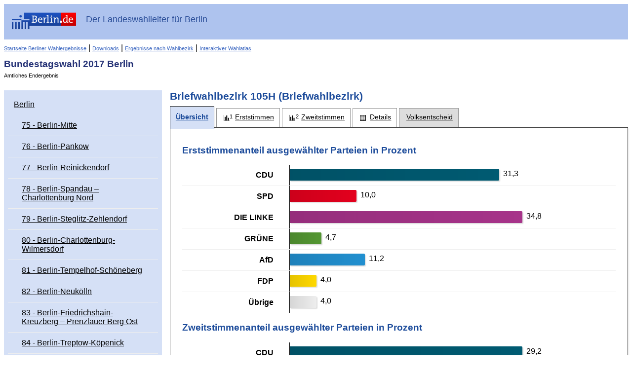

--- FILE ---
content_type: text/html
request_url: https://www.wahlen-berlin.de/wahlen/BU2017/afspraes/uebersicht_briefwahlbezirk-105h-briefwahlbezirk_105h_gesamt.html
body_size: 142388
content:
<!DOCTYPE html PUBLIC "-//W3C//DTD HTML 4.01 Transitional//EN" "http://www.w3.org/TR/html4/loose.dtd">
<html>
	
<head>
    <meta http-equiv="X-UA-Compatible" content="IE=edge" />
    <meta http-equiv="Content-Type" content="text/html; charset=UTF-8">
    <meta name="viewport" content="width=device-width, initial-scale=1.0" />

    <meta http-equiv="cache-control" content="no-cache">
    <meta http-equiv="pragma" content="no-cache">
    <meta http-equiv="expires" content="0">

    
    <title>Bundestagswahl 2017 Berlin - Briefwahlbezirk 105H - Übersicht</title>

    <script type="text/javascript" src="js/lib/jquery-1.10.1.min.js"></script>
<script type="text/javascript" src="js/lib/raphael.min.js"></script>
<link rel="stylesheet" href="css/common.min.css" />
    <link rel="stylesheet" href="css/layout.css"/>
    <link rel="stylesheet" href="css/screen.css" media="screen" />
    <link rel="stylesheet" href="css/screen-responsive.css" media="only screen and (min-width: 700px)" />
    <link rel="stylesheet" href="css/smallscreen.css" media="only screen and (max-width: 699px)" />
    <link type="text/css" rel="stylesheet" href="css/print.css" media="print">
    <noscript>
        <link rel="stylesheet" href="css/noJavascript.css" />
    </noscript>
    <link type="text/css" rel="stylesheet" href="css/branding.css">

    <script type="text/javascript" src="js/jquery.tree.js"></script>

    <!-- Version-Common:  1.2.6 -->    <!-- Version Elect:  3.67.0 -->    <!-- Version-BER:  1.3.9 -->

</head>

	<body>
		<div id="container">
		    <div id="header" role="banner">
    <div class="ui-header-branding">
        <div class="ui-header-logo">
            <a href="http://www.berlin.de/">
                <img id="logo" src="images/logo.png" alt="Berlin.de"
                     title="Berlin.de">
            </a>
        </div>
        <div class="ui-header-main">
            <strong>Der Landeswahlleiter für Berlin</strong>
        </div>


    </div>
    <div class="ui-helper-clearfix">
        <div class="nav-main">
            
                                                    <a href="/home.asp" class="backlink">Startseite Berliner Wahlergebnisse</a>
                        
            
            |
            <a href="/wahlen/BU2017/AFSPRAES/download/download.html" class="backlink">Downloads</a>
            |
            <a href="/wahlen/BU2017/AFSPRAES/Wahlbezergeb/wahlbezergeb.html" class="backlink">Ergebnisse nach Wahlbezirk</a>
            
            
            |
            <a href="/wahlen/BU2017/AFSPRAES/Wahlatlas/Wahlatlas.html" class="backlink">Interaktiver Wahlatlas</a>
        </div>
        <div class="ui-header-main">
            <h1>Bundestagswahl 2017 Berlin</h1>
            <p>Amtliches Endergebnis</p>
                    </div>

    </div>
</div>

						    <div id="navigation" role="navigation"  class="ui-layout-panel" >
    <div class="ui-layout-panel-content">

        

<ul class="ui-tree" role="tree">
    <li class="ui-tree-root " role="treeitem">
          <div class="ui-treenode-content"
        >
        <a href="uebersicht_gemeinde-11000000-berlin_gesamt.html"
          aria-selected=" false"
          aria-expanded="true"
          class="ui-tree-selectable  ">
                                                                <span class="ui-treenode-label">Berlin</span>
        </a>
    </div>
                  <ul class="ui-tree" role="group">
                    <li role="treeitem"
                class=" ">
                   <div class="ui-treenode-content"
        >
        <a href="uebersicht_wahlkreis-75-berlin-mitte_gesamt.html"
          aria-selected=" false"
          aria-expanded=" false"
          class="ui-tree-selectable  ">
                                                                <span class="ui-treenode-label">75 - Berlin-Mitte</span>
        </a>
    </div>
                               </li>
                    <li role="treeitem"
                class=" ">
                   <div class="ui-treenode-content"
        >
        <a href="uebersicht_wahlkreis-76-berlin-pankow_gesamt.html"
          aria-selected=" false"
          aria-expanded=" false"
          class="ui-tree-selectable  ">
                                                                <span class="ui-treenode-label">76 - Berlin-Pankow</span>
        </a>
    </div>
                               </li>
                    <li role="treeitem"
                class=" ">
                   <div class="ui-treenode-content"
        >
        <a href="uebersicht_wahlkreis-77-berlin-reinickendorf_gesamt.html"
          aria-selected=" false"
          aria-expanded=" false"
          class="ui-tree-selectable  ">
                                                                <span class="ui-treenode-label">77 - Berlin-Reinickendorf</span>
        </a>
    </div>
                               </li>
                    <li role="treeitem"
                class=" ">
                   <div class="ui-treenode-content"
        >
        <a href="uebersicht_wahlkreis-78-berlin-spandau__charlottenburg_nord_gesamt.html"
          aria-selected=" false"
          aria-expanded=" false"
          class="ui-tree-selectable  ">
                                                                <span class="ui-treenode-label">78 - Berlin-Spandau – Charlottenburg Nord</span>
        </a>
    </div>
                               </li>
                    <li role="treeitem"
                class=" ">
                   <div class="ui-treenode-content"
        >
        <a href="uebersicht_wahlkreis-79-berlin-steglitz-zehlendorf_gesamt.html"
          aria-selected=" false"
          aria-expanded=" false"
          class="ui-tree-selectable  ">
                                                                <span class="ui-treenode-label">79 - Berlin-Steglitz-Zehlendorf</span>
        </a>
    </div>
                               </li>
                    <li role="treeitem"
                class=" ">
                   <div class="ui-treenode-content"
        >
        <a href="uebersicht_wahlkreis-80-berlin-charlottenburg-wilmersdorf_gesamt.html"
          aria-selected=" false"
          aria-expanded=" false"
          class="ui-tree-selectable  ">
                                                                <span class="ui-treenode-label">80 - Berlin-Charlottenburg-Wilmersdorf</span>
        </a>
    </div>
                               </li>
                    <li role="treeitem"
                class=" ">
                   <div class="ui-treenode-content"
        >
        <a href="uebersicht_wahlkreis-81-berlin-tempelhof-schoeneberg_gesamt.html"
          aria-selected=" false"
          aria-expanded=" false"
          class="ui-tree-selectable  ">
                                                                <span class="ui-treenode-label">81 - Berlin-Tempelhof-Schöneberg</span>
        </a>
    </div>
                               </li>
                    <li role="treeitem"
                class=" ">
                   <div class="ui-treenode-content"
        >
        <a href="uebersicht_wahlkreis-82-berlin-neukoelln_gesamt.html"
          aria-selected=" false"
          aria-expanded=" false"
          class="ui-tree-selectable  ">
                                                                <span class="ui-treenode-label">82 - Berlin-Neukölln</span>
        </a>
    </div>
                               </li>
                    <li role="treeitem"
                class=" ">
                   <div class="ui-treenode-content"
        >
        <a href="uebersicht_wahlkreis-83-berlin-friedrichshain-kreuzberg__prenzlauer_berg_ost_gesamt.html"
          aria-selected=" false"
          aria-expanded=" false"
          class="ui-tree-selectable  ">
                                                                <span class="ui-treenode-label">83 - Berlin-Friedrichshain-Kreuzberg – Prenzlauer Berg Ost</span>
        </a>
    </div>
                               </li>
                    <li role="treeitem"
                class=" ">
                   <div class="ui-treenode-content"
        >
        <a href="uebersicht_wahlkreis-84-berlin-treptow-koepenick_gesamt.html"
          aria-selected=" false"
          aria-expanded=" false"
          class="ui-tree-selectable  ">
                                                                <span class="ui-treenode-label">84 - Berlin-Treptow-Köpenick</span>
        </a>
    </div>
                               </li>
                    <li role="treeitem"
                class="ui-treeitem--expanded ">
                   <div class="ui-treenode-content"
        >
        <a href="uebersicht_wahlkreis-85-berlin-marzahn-hellersdorf_gesamt.html"
          aria-selected=" false"
          aria-expanded="true"
          class="ui-tree-selectable  ">
                                                                <span class="ui-treenode-label">85 - Berlin-Marzahn-Hellersdorf</span>
        </a>
    </div>
                           <ul class="ui-tree" role="group">
                    <li role="treeitem"
                class=" ">
                   <div class="ui-treenode-content"
        >
        <a href="uebersicht_stimmbezirk-10101-wahlbezirk_10101_gesamt.html"
          aria-selected=" false"
          aria-expanded=" false"
          class="ui-tree-selectable  ">
                                                <span class="ui-icon-custom ui-icon-urnenwahlbezirk-status-100" title="Urnenwahlbezirk (ausgezählt)"></span>
                                                    <span class="ui-treenode-label">Wahlbezirk 10101</span>
        </a>
    </div>
                               </li>
                    <li role="treeitem"
                class=" ">
                   <div class="ui-treenode-content"
        >
        <a href="uebersicht_stimmbezirk-10102-wahlbezirk_10102_gesamt.html"
          aria-selected=" false"
          aria-expanded=" false"
          class="ui-tree-selectable  ">
                                                <span class="ui-icon-custom ui-icon-urnenwahlbezirk-status-100" title="Urnenwahlbezirk (ausgezählt)"></span>
                                                    <span class="ui-treenode-label">Wahlbezirk 10102</span>
        </a>
    </div>
                               </li>
                    <li role="treeitem"
                class=" ">
                   <div class="ui-treenode-content"
        >
        <a href="uebersicht_stimmbezirk-10103-wahlbezirk_10103_gesamt.html"
          aria-selected=" false"
          aria-expanded=" false"
          class="ui-tree-selectable  ">
                                                <span class="ui-icon-custom ui-icon-urnenwahlbezirk-status-100" title="Urnenwahlbezirk (ausgezählt)"></span>
                                                    <span class="ui-treenode-label">Wahlbezirk 10103</span>
        </a>
    </div>
                               </li>
                    <li role="treeitem"
                class=" ">
                   <div class="ui-treenode-content"
        >
        <a href="uebersicht_stimmbezirk-10104-wahlbezirk_10104_gesamt.html"
          aria-selected=" false"
          aria-expanded=" false"
          class="ui-tree-selectable  ">
                                                <span class="ui-icon-custom ui-icon-urnenwahlbezirk-status-100" title="Urnenwahlbezirk (ausgezählt)"></span>
                                                    <span class="ui-treenode-label">Wahlbezirk 10104</span>
        </a>
    </div>
                               </li>
                    <li role="treeitem"
                class=" ">
                   <div class="ui-treenode-content"
        >
        <a href="uebersicht_stimmbezirk-10105-wahlbezirk_10105_gesamt.html"
          aria-selected=" false"
          aria-expanded=" false"
          class="ui-tree-selectable  ">
                                                <span class="ui-icon-custom ui-icon-urnenwahlbezirk-status-100" title="Urnenwahlbezirk (ausgezählt)"></span>
                                                    <span class="ui-treenode-label">Wahlbezirk 10105</span>
        </a>
    </div>
                               </li>
                    <li role="treeitem"
                class=" ">
                   <div class="ui-treenode-content"
        >
        <a href="uebersicht_stimmbezirk-10106-wahlbezirk_10106_gesamt.html"
          aria-selected=" false"
          aria-expanded=" false"
          class="ui-tree-selectable  ">
                                                <span class="ui-icon-custom ui-icon-urnenwahlbezirk-status-100" title="Urnenwahlbezirk (ausgezählt)"></span>
                                                    <span class="ui-treenode-label">Wahlbezirk 10106</span>
        </a>
    </div>
                               </li>
                    <li role="treeitem"
                class=" ">
                   <div class="ui-treenode-content"
        >
        <a href="uebersicht_stimmbezirk-10107-wahlbezirk_10107_gesamt.html"
          aria-selected=" false"
          aria-expanded=" false"
          class="ui-tree-selectable  ">
                                                <span class="ui-icon-custom ui-icon-urnenwahlbezirk-status-100" title="Urnenwahlbezirk (ausgezählt)"></span>
                                                    <span class="ui-treenode-label">Wahlbezirk 10107</span>
        </a>
    </div>
                               </li>
                    <li role="treeitem"
                class=" ">
                   <div class="ui-treenode-content"
        >
        <a href="uebersicht_stimmbezirk-10108-wahlbezirk_10108_gesamt.html"
          aria-selected=" false"
          aria-expanded=" false"
          class="ui-tree-selectable  ">
                                                <span class="ui-icon-custom ui-icon-urnenwahlbezirk-status-100" title="Urnenwahlbezirk (ausgezählt)"></span>
                                                    <span class="ui-treenode-label">Wahlbezirk 10108</span>
        </a>
    </div>
                               </li>
                    <li role="treeitem"
                class=" ">
                   <div class="ui-treenode-content"
        >
        <a href="uebersicht_stimmbezirk-10109-wahlbezirk_10109_gesamt.html"
          aria-selected=" false"
          aria-expanded=" false"
          class="ui-tree-selectable  ">
                                                <span class="ui-icon-custom ui-icon-urnenwahlbezirk-status-100" title="Urnenwahlbezirk (ausgezählt)"></span>
                                                    <span class="ui-treenode-label">Wahlbezirk 10109</span>
        </a>
    </div>
                               </li>
                    <li role="treeitem"
                class=" ">
                   <div class="ui-treenode-content"
        >
        <a href="uebersicht_stimmbezirk-10110-wahlbezirk_10110_gesamt.html"
          aria-selected=" false"
          aria-expanded=" false"
          class="ui-tree-selectable  ">
                                                <span class="ui-icon-custom ui-icon-urnenwahlbezirk-status-100" title="Urnenwahlbezirk (ausgezählt)"></span>
                                                    <span class="ui-treenode-label">Wahlbezirk 10110</span>
        </a>
    </div>
                               </li>
                    <li role="treeitem"
                class=" ">
                   <div class="ui-treenode-content"
        >
        <a href="uebersicht_stimmbezirk-10111-wahlbezirk_10111_gesamt.html"
          aria-selected=" false"
          aria-expanded=" false"
          class="ui-tree-selectable  ">
                                                <span class="ui-icon-custom ui-icon-urnenwahlbezirk-status-100" title="Urnenwahlbezirk (ausgezählt)"></span>
                                                    <span class="ui-treenode-label">Wahlbezirk 10111</span>
        </a>
    </div>
                               </li>
                    <li role="treeitem"
                class=" ">
                   <div class="ui-treenode-content"
        >
        <a href="uebersicht_stimmbezirk-10112-wahlbezirk_10112_gesamt.html"
          aria-selected=" false"
          aria-expanded=" false"
          class="ui-tree-selectable  ">
                                                <span class="ui-icon-custom ui-icon-urnenwahlbezirk-status-100" title="Urnenwahlbezirk (ausgezählt)"></span>
                                                    <span class="ui-treenode-label">Wahlbezirk 10112</span>
        </a>
    </div>
                               </li>
                    <li role="treeitem"
                class=" ">
                   <div class="ui-treenode-content"
        >
        <a href="uebersicht_stimmbezirk-10113-wahlbezirk_10113_gesamt.html"
          aria-selected=" false"
          aria-expanded=" false"
          class="ui-tree-selectable  ">
                                                <span class="ui-icon-custom ui-icon-urnenwahlbezirk-status-100" title="Urnenwahlbezirk (ausgezählt)"></span>
                                                    <span class="ui-treenode-label">Wahlbezirk 10113</span>
        </a>
    </div>
                               </li>
                    <li role="treeitem"
                class=" ">
                   <div class="ui-treenode-content"
        >
        <a href="uebersicht_stimmbezirk-10114-wahlbezirk_10114_gesamt.html"
          aria-selected=" false"
          aria-expanded=" false"
          class="ui-tree-selectable  ">
                                                <span class="ui-icon-custom ui-icon-urnenwahlbezirk-status-100" title="Urnenwahlbezirk (ausgezählt)"></span>
                                                    <span class="ui-treenode-label">Wahlbezirk 10114</span>
        </a>
    </div>
                               </li>
                    <li role="treeitem"
                class=" ">
                   <div class="ui-treenode-content"
        >
        <a href="uebersicht_stimmbezirk-10115-wahlbezirk_10115_gesamt.html"
          aria-selected=" false"
          aria-expanded=" false"
          class="ui-tree-selectable  ">
                                                <span class="ui-icon-custom ui-icon-urnenwahlbezirk-status-100" title="Urnenwahlbezirk (ausgezählt)"></span>
                                                    <span class="ui-treenode-label">Wahlbezirk 10115</span>
        </a>
    </div>
                               </li>
                    <li role="treeitem"
                class=" ">
                   <div class="ui-treenode-content"
        >
        <a href="uebersicht_stimmbezirk-10116-wahlbezirk_10116_gesamt.html"
          aria-selected=" false"
          aria-expanded=" false"
          class="ui-tree-selectable  ">
                                                <span class="ui-icon-custom ui-icon-urnenwahlbezirk-status-100" title="Urnenwahlbezirk (ausgezählt)"></span>
                                                    <span class="ui-treenode-label">Wahlbezirk 10116</span>
        </a>
    </div>
                               </li>
                    <li role="treeitem"
                class=" ">
                   <div class="ui-treenode-content"
        >
        <a href="uebersicht_stimmbezirk-10117-wahlbezirk_10117_gesamt.html"
          aria-selected=" false"
          aria-expanded=" false"
          class="ui-tree-selectable  ">
                                                <span class="ui-icon-custom ui-icon-urnenwahlbezirk-status-100" title="Urnenwahlbezirk (ausgezählt)"></span>
                                                    <span class="ui-treenode-label">Wahlbezirk 10117</span>
        </a>
    </div>
                               </li>
                    <li role="treeitem"
                class=" ">
                   <div class="ui-treenode-content"
        >
        <a href="uebersicht_stimmbezirk-10118-wahlbezirk_10118_gesamt.html"
          aria-selected=" false"
          aria-expanded=" false"
          class="ui-tree-selectable  ">
                                                <span class="ui-icon-custom ui-icon-urnenwahlbezirk-status-100" title="Urnenwahlbezirk (ausgezählt)"></span>
                                                    <span class="ui-treenode-label">Wahlbezirk 10118</span>
        </a>
    </div>
                               </li>
                    <li role="treeitem"
                class=" ">
                   <div class="ui-treenode-content"
        >
        <a href="uebersicht_stimmbezirk-10119-wahlbezirk_10119_gesamt.html"
          aria-selected=" false"
          aria-expanded=" false"
          class="ui-tree-selectable  ">
                                                <span class="ui-icon-custom ui-icon-urnenwahlbezirk-status-100" title="Urnenwahlbezirk (ausgezählt)"></span>
                                                    <span class="ui-treenode-label">Wahlbezirk 10119</span>
        </a>
    </div>
                               </li>
                    <li role="treeitem"
                class=" ">
                   <div class="ui-treenode-content"
        >
        <a href="uebersicht_stimmbezirk-10120-wahlbezirk_10120_gesamt.html"
          aria-selected=" false"
          aria-expanded=" false"
          class="ui-tree-selectable  ">
                                                <span class="ui-icon-custom ui-icon-urnenwahlbezirk-status-100" title="Urnenwahlbezirk (ausgezählt)"></span>
                                                    <span class="ui-treenode-label">Wahlbezirk 10120</span>
        </a>
    </div>
                               </li>
                    <li role="treeitem"
                class=" ">
                   <div class="ui-treenode-content"
        >
        <a href="uebersicht_stimmbezirk-10201-wahlbezirk_10201_gesamt.html"
          aria-selected=" false"
          aria-expanded=" false"
          class="ui-tree-selectable  ">
                                                <span class="ui-icon-custom ui-icon-urnenwahlbezirk-status-100" title="Urnenwahlbezirk (ausgezählt)"></span>
                                                    <span class="ui-treenode-label">Wahlbezirk 10201</span>
        </a>
    </div>
                               </li>
                    <li role="treeitem"
                class=" ">
                   <div class="ui-treenode-content"
        >
        <a href="uebersicht_stimmbezirk-10202-wahlbezirk_10202_gesamt.html"
          aria-selected=" false"
          aria-expanded=" false"
          class="ui-tree-selectable  ">
                                                <span class="ui-icon-custom ui-icon-urnenwahlbezirk-status-100" title="Urnenwahlbezirk (ausgezählt)"></span>
                                                    <span class="ui-treenode-label">Wahlbezirk 10202</span>
        </a>
    </div>
                               </li>
                    <li role="treeitem"
                class=" ">
                   <div class="ui-treenode-content"
        >
        <a href="uebersicht_stimmbezirk-10203-wahlbezirk_10203_gesamt.html"
          aria-selected=" false"
          aria-expanded=" false"
          class="ui-tree-selectable  ">
                                                <span class="ui-icon-custom ui-icon-urnenwahlbezirk-status-100" title="Urnenwahlbezirk (ausgezählt)"></span>
                                                    <span class="ui-treenode-label">Wahlbezirk 10203</span>
        </a>
    </div>
                               </li>
                    <li role="treeitem"
                class=" ">
                   <div class="ui-treenode-content"
        >
        <a href="uebersicht_stimmbezirk-10204-wahlbezirk_10204_gesamt.html"
          aria-selected=" false"
          aria-expanded=" false"
          class="ui-tree-selectable  ">
                                                <span class="ui-icon-custom ui-icon-urnenwahlbezirk-status-100" title="Urnenwahlbezirk (ausgezählt)"></span>
                                                    <span class="ui-treenode-label">Wahlbezirk 10204</span>
        </a>
    </div>
                               </li>
                    <li role="treeitem"
                class=" ">
                   <div class="ui-treenode-content"
        >
        <a href="uebersicht_stimmbezirk-10205-wahlbezirk_10205_gesamt.html"
          aria-selected=" false"
          aria-expanded=" false"
          class="ui-tree-selectable  ">
                                                <span class="ui-icon-custom ui-icon-urnenwahlbezirk-status-100" title="Urnenwahlbezirk (ausgezählt)"></span>
                                                    <span class="ui-treenode-label">Wahlbezirk 10205</span>
        </a>
    </div>
                               </li>
                    <li role="treeitem"
                class=" ">
                   <div class="ui-treenode-content"
        >
        <a href="uebersicht_stimmbezirk-10206-wahlbezirk_10206_gesamt.html"
          aria-selected=" false"
          aria-expanded=" false"
          class="ui-tree-selectable  ">
                                                <span class="ui-icon-custom ui-icon-urnenwahlbezirk-status-100" title="Urnenwahlbezirk (ausgezählt)"></span>
                                                    <span class="ui-treenode-label">Wahlbezirk 10206</span>
        </a>
    </div>
                               </li>
                    <li role="treeitem"
                class=" ">
                   <div class="ui-treenode-content"
        >
        <a href="uebersicht_stimmbezirk-10207-wahlbezirk_10207_gesamt.html"
          aria-selected=" false"
          aria-expanded=" false"
          class="ui-tree-selectable  ">
                                                <span class="ui-icon-custom ui-icon-urnenwahlbezirk-status-100" title="Urnenwahlbezirk (ausgezählt)"></span>
                                                    <span class="ui-treenode-label">Wahlbezirk 10207</span>
        </a>
    </div>
                               </li>
                    <li role="treeitem"
                class=" ">
                   <div class="ui-treenode-content"
        >
        <a href="uebersicht_stimmbezirk-10208-wahlbezirk_10208_gesamt.html"
          aria-selected=" false"
          aria-expanded=" false"
          class="ui-tree-selectable  ">
                                                <span class="ui-icon-custom ui-icon-urnenwahlbezirk-status-100" title="Urnenwahlbezirk (ausgezählt)"></span>
                                                    <span class="ui-treenode-label">Wahlbezirk 10208</span>
        </a>
    </div>
                               </li>
                    <li role="treeitem"
                class=" ">
                   <div class="ui-treenode-content"
        >
        <a href="uebersicht_stimmbezirk-10209-wahlbezirk_10209_gesamt.html"
          aria-selected=" false"
          aria-expanded=" false"
          class="ui-tree-selectable  ">
                                                <span class="ui-icon-custom ui-icon-urnenwahlbezirk-status-100" title="Urnenwahlbezirk (ausgezählt)"></span>
                                                    <span class="ui-treenode-label">Wahlbezirk 10209</span>
        </a>
    </div>
                               </li>
                    <li role="treeitem"
                class=" ">
                   <div class="ui-treenode-content"
        >
        <a href="uebersicht_stimmbezirk-10210-wahlbezirk_10210_gesamt.html"
          aria-selected=" false"
          aria-expanded=" false"
          class="ui-tree-selectable  ">
                                                <span class="ui-icon-custom ui-icon-urnenwahlbezirk-status-100" title="Urnenwahlbezirk (ausgezählt)"></span>
                                                    <span class="ui-treenode-label">Wahlbezirk 10210</span>
        </a>
    </div>
                               </li>
                    <li role="treeitem"
                class=" ">
                   <div class="ui-treenode-content"
        >
        <a href="uebersicht_stimmbezirk-10211-wahlbezirk_10211_gesamt.html"
          aria-selected=" false"
          aria-expanded=" false"
          class="ui-tree-selectable  ">
                                                <span class="ui-icon-custom ui-icon-urnenwahlbezirk-status-100" title="Urnenwahlbezirk (ausgezählt)"></span>
                                                    <span class="ui-treenode-label">Wahlbezirk 10211</span>
        </a>
    </div>
                               </li>
                    <li role="treeitem"
                class=" ">
                   <div class="ui-treenode-content"
        >
        <a href="uebersicht_stimmbezirk-10212-wahlbezirk_10212_gesamt.html"
          aria-selected=" false"
          aria-expanded=" false"
          class="ui-tree-selectable  ">
                                                <span class="ui-icon-custom ui-icon-urnenwahlbezirk-status-100" title="Urnenwahlbezirk (ausgezählt)"></span>
                                                    <span class="ui-treenode-label">Wahlbezirk 10212</span>
        </a>
    </div>
                               </li>
                    <li role="treeitem"
                class=" ">
                   <div class="ui-treenode-content"
        >
        <a href="uebersicht_stimmbezirk-10213-wahlbezirk_10213_gesamt.html"
          aria-selected=" false"
          aria-expanded=" false"
          class="ui-tree-selectable  ">
                                                <span class="ui-icon-custom ui-icon-urnenwahlbezirk-status-100" title="Urnenwahlbezirk (ausgezählt)"></span>
                                                    <span class="ui-treenode-label">Wahlbezirk 10213</span>
        </a>
    </div>
                               </li>
                    <li role="treeitem"
                class=" ">
                   <div class="ui-treenode-content"
        >
        <a href="uebersicht_stimmbezirk-10214-wahlbezirk_10214_gesamt.html"
          aria-selected=" false"
          aria-expanded=" false"
          class="ui-tree-selectable  ">
                                                <span class="ui-icon-custom ui-icon-urnenwahlbezirk-status-100" title="Urnenwahlbezirk (ausgezählt)"></span>
                                                    <span class="ui-treenode-label">Wahlbezirk 10214</span>
        </a>
    </div>
                               </li>
                    <li role="treeitem"
                class=" ">
                   <div class="ui-treenode-content"
        >
        <a href="uebersicht_stimmbezirk-10215-wahlbezirk_10215_gesamt.html"
          aria-selected=" false"
          aria-expanded=" false"
          class="ui-tree-selectable  ">
                                                <span class="ui-icon-custom ui-icon-urnenwahlbezirk-status-100" title="Urnenwahlbezirk (ausgezählt)"></span>
                                                    <span class="ui-treenode-label">Wahlbezirk 10215</span>
        </a>
    </div>
                               </li>
                    <li role="treeitem"
                class=" ">
                   <div class="ui-treenode-content"
        >
        <a href="uebersicht_stimmbezirk-10216-wahlbezirk_10216_gesamt.html"
          aria-selected=" false"
          aria-expanded=" false"
          class="ui-tree-selectable  ">
                                                <span class="ui-icon-custom ui-icon-urnenwahlbezirk-status-100" title="Urnenwahlbezirk (ausgezählt)"></span>
                                                    <span class="ui-treenode-label">Wahlbezirk 10216</span>
        </a>
    </div>
                               </li>
                    <li role="treeitem"
                class=" ">
                   <div class="ui-treenode-content"
        >
        <a href="uebersicht_stimmbezirk-10217-wahlbezirk_10217_gesamt.html"
          aria-selected=" false"
          aria-expanded=" false"
          class="ui-tree-selectable  ">
                                                <span class="ui-icon-custom ui-icon-urnenwahlbezirk-status-100" title="Urnenwahlbezirk (ausgezählt)"></span>
                                                    <span class="ui-treenode-label">Wahlbezirk 10217</span>
        </a>
    </div>
                               </li>
                    <li role="treeitem"
                class=" ">
                   <div class="ui-treenode-content"
        >
        <a href="uebersicht_stimmbezirk-10218-wahlbezirk_10218_gesamt.html"
          aria-selected=" false"
          aria-expanded=" false"
          class="ui-tree-selectable  ">
                                                <span class="ui-icon-custom ui-icon-urnenwahlbezirk-status-100" title="Urnenwahlbezirk (ausgezählt)"></span>
                                                    <span class="ui-treenode-label">Wahlbezirk 10218</span>
        </a>
    </div>
                               </li>
                    <li role="treeitem"
                class=" ">
                   <div class="ui-treenode-content"
        >
        <a href="uebersicht_stimmbezirk-10219-wahlbezirk_10219_gesamt.html"
          aria-selected=" false"
          aria-expanded=" false"
          class="ui-tree-selectable  ">
                                                <span class="ui-icon-custom ui-icon-urnenwahlbezirk-status-100" title="Urnenwahlbezirk (ausgezählt)"></span>
                                                    <span class="ui-treenode-label">Wahlbezirk 10219</span>
        </a>
    </div>
                               </li>
                    <li role="treeitem"
                class=" ">
                   <div class="ui-treenode-content"
        >
        <a href="uebersicht_stimmbezirk-10220-wahlbezirk_10220_gesamt.html"
          aria-selected=" false"
          aria-expanded=" false"
          class="ui-tree-selectable  ">
                                                <span class="ui-icon-custom ui-icon-urnenwahlbezirk-status-100" title="Urnenwahlbezirk (ausgezählt)"></span>
                                                    <span class="ui-treenode-label">Wahlbezirk 10220</span>
        </a>
    </div>
                               </li>
                    <li role="treeitem"
                class=" ">
                   <div class="ui-treenode-content"
        >
        <a href="uebersicht_stimmbezirk-10301-wahlbezirk_10301_gesamt.html"
          aria-selected=" false"
          aria-expanded=" false"
          class="ui-tree-selectable  ">
                                                <span class="ui-icon-custom ui-icon-urnenwahlbezirk-status-100" title="Urnenwahlbezirk (ausgezählt)"></span>
                                                    <span class="ui-treenode-label">Wahlbezirk 10301</span>
        </a>
    </div>
                               </li>
                    <li role="treeitem"
                class=" ">
                   <div class="ui-treenode-content"
        >
        <a href="uebersicht_stimmbezirk-10302-wahlbezirk_10302_gesamt.html"
          aria-selected=" false"
          aria-expanded=" false"
          class="ui-tree-selectable  ">
                                                <span class="ui-icon-custom ui-icon-urnenwahlbezirk-status-100" title="Urnenwahlbezirk (ausgezählt)"></span>
                                                    <span class="ui-treenode-label">Wahlbezirk 10302</span>
        </a>
    </div>
                               </li>
                    <li role="treeitem"
                class=" ">
                   <div class="ui-treenode-content"
        >
        <a href="uebersicht_stimmbezirk-10303-wahlbezirk_10303_gesamt.html"
          aria-selected=" false"
          aria-expanded=" false"
          class="ui-tree-selectable  ">
                                                <span class="ui-icon-custom ui-icon-urnenwahlbezirk-status-100" title="Urnenwahlbezirk (ausgezählt)"></span>
                                                    <span class="ui-treenode-label">Wahlbezirk 10303</span>
        </a>
    </div>
                               </li>
                    <li role="treeitem"
                class=" ">
                   <div class="ui-treenode-content"
        >
        <a href="uebersicht_stimmbezirk-10304-wahlbezirk_10304_gesamt.html"
          aria-selected=" false"
          aria-expanded=" false"
          class="ui-tree-selectable  ">
                                                <span class="ui-icon-custom ui-icon-urnenwahlbezirk-status-100" title="Urnenwahlbezirk (ausgezählt)"></span>
                                                    <span class="ui-treenode-label">Wahlbezirk 10304</span>
        </a>
    </div>
                               </li>
                    <li role="treeitem"
                class=" ">
                   <div class="ui-treenode-content"
        >
        <a href="uebersicht_stimmbezirk-10305-wahlbezirk_10305_gesamt.html"
          aria-selected=" false"
          aria-expanded=" false"
          class="ui-tree-selectable  ">
                                                <span class="ui-icon-custom ui-icon-urnenwahlbezirk-status-100" title="Urnenwahlbezirk (ausgezählt)"></span>
                                                    <span class="ui-treenode-label">Wahlbezirk 10305</span>
        </a>
    </div>
                               </li>
                    <li role="treeitem"
                class=" ">
                   <div class="ui-treenode-content"
        >
        <a href="uebersicht_stimmbezirk-10306-wahlbezirk_10306_gesamt.html"
          aria-selected=" false"
          aria-expanded=" false"
          class="ui-tree-selectable  ">
                                                <span class="ui-icon-custom ui-icon-urnenwahlbezirk-status-100" title="Urnenwahlbezirk (ausgezählt)"></span>
                                                    <span class="ui-treenode-label">Wahlbezirk 10306</span>
        </a>
    </div>
                               </li>
                    <li role="treeitem"
                class=" ">
                   <div class="ui-treenode-content"
        >
        <a href="uebersicht_stimmbezirk-10307-wahlbezirk_10307_gesamt.html"
          aria-selected=" false"
          aria-expanded=" false"
          class="ui-tree-selectable  ">
                                                <span class="ui-icon-custom ui-icon-urnenwahlbezirk-status-100" title="Urnenwahlbezirk (ausgezählt)"></span>
                                                    <span class="ui-treenode-label">Wahlbezirk 10307</span>
        </a>
    </div>
                               </li>
                    <li role="treeitem"
                class=" ">
                   <div class="ui-treenode-content"
        >
        <a href="uebersicht_stimmbezirk-10308-wahlbezirk_10308_gesamt.html"
          aria-selected=" false"
          aria-expanded=" false"
          class="ui-tree-selectable  ">
                                                <span class="ui-icon-custom ui-icon-urnenwahlbezirk-status-100" title="Urnenwahlbezirk (ausgezählt)"></span>
                                                    <span class="ui-treenode-label">Wahlbezirk 10308</span>
        </a>
    </div>
                               </li>
                    <li role="treeitem"
                class=" ">
                   <div class="ui-treenode-content"
        >
        <a href="uebersicht_stimmbezirk-10309-wahlbezirk_10309_gesamt.html"
          aria-selected=" false"
          aria-expanded=" false"
          class="ui-tree-selectable  ">
                                                <span class="ui-icon-custom ui-icon-urnenwahlbezirk-status-100" title="Urnenwahlbezirk (ausgezählt)"></span>
                                                    <span class="ui-treenode-label">Wahlbezirk 10309</span>
        </a>
    </div>
                               </li>
                    <li role="treeitem"
                class=" ">
                   <div class="ui-treenode-content"
        >
        <a href="uebersicht_stimmbezirk-10310-wahlbezirk_10310_gesamt.html"
          aria-selected=" false"
          aria-expanded=" false"
          class="ui-tree-selectable  ">
                                                <span class="ui-icon-custom ui-icon-urnenwahlbezirk-status-100" title="Urnenwahlbezirk (ausgezählt)"></span>
                                                    <span class="ui-treenode-label">Wahlbezirk 10310</span>
        </a>
    </div>
                               </li>
                    <li role="treeitem"
                class=" ">
                   <div class="ui-treenode-content"
        >
        <a href="uebersicht_stimmbezirk-10311-wahlbezirk_10311_gesamt.html"
          aria-selected=" false"
          aria-expanded=" false"
          class="ui-tree-selectable  ">
                                                <span class="ui-icon-custom ui-icon-urnenwahlbezirk-status-100" title="Urnenwahlbezirk (ausgezählt)"></span>
                                                    <span class="ui-treenode-label">Wahlbezirk 10311</span>
        </a>
    </div>
                               </li>
                    <li role="treeitem"
                class=" ">
                   <div class="ui-treenode-content"
        >
        <a href="uebersicht_stimmbezirk-10312-wahlbezirk_10312_gesamt.html"
          aria-selected=" false"
          aria-expanded=" false"
          class="ui-tree-selectable  ">
                                                <span class="ui-icon-custom ui-icon-urnenwahlbezirk-status-100" title="Urnenwahlbezirk (ausgezählt)"></span>
                                                    <span class="ui-treenode-label">Wahlbezirk 10312</span>
        </a>
    </div>
                               </li>
                    <li role="treeitem"
                class=" ">
                   <div class="ui-treenode-content"
        >
        <a href="uebersicht_stimmbezirk-10313-wahlbezirk_10313_gesamt.html"
          aria-selected=" false"
          aria-expanded=" false"
          class="ui-tree-selectable  ">
                                                <span class="ui-icon-custom ui-icon-urnenwahlbezirk-status-100" title="Urnenwahlbezirk (ausgezählt)"></span>
                                                    <span class="ui-treenode-label">Wahlbezirk 10313</span>
        </a>
    </div>
                               </li>
                    <li role="treeitem"
                class=" ">
                   <div class="ui-treenode-content"
        >
        <a href="uebersicht_stimmbezirk-10314-wahlbezirk_10314_gesamt.html"
          aria-selected=" false"
          aria-expanded=" false"
          class="ui-tree-selectable  ">
                                                <span class="ui-icon-custom ui-icon-urnenwahlbezirk-status-100" title="Urnenwahlbezirk (ausgezählt)"></span>
                                                    <span class="ui-treenode-label">Wahlbezirk 10314</span>
        </a>
    </div>
                               </li>
                    <li role="treeitem"
                class=" ">
                   <div class="ui-treenode-content"
        >
        <a href="uebersicht_stimmbezirk-10315-wahlbezirk_10315_gesamt.html"
          aria-selected=" false"
          aria-expanded=" false"
          class="ui-tree-selectable  ">
                                                <span class="ui-icon-custom ui-icon-urnenwahlbezirk-status-100" title="Urnenwahlbezirk (ausgezählt)"></span>
                                                    <span class="ui-treenode-label">Wahlbezirk 10315</span>
        </a>
    </div>
                               </li>
                    <li role="treeitem"
                class=" ">
                   <div class="ui-treenode-content"
        >
        <a href="uebersicht_stimmbezirk-10316-wahlbezirk_10316_gesamt.html"
          aria-selected=" false"
          aria-expanded=" false"
          class="ui-tree-selectable  ">
                                                <span class="ui-icon-custom ui-icon-urnenwahlbezirk-status-100" title="Urnenwahlbezirk (ausgezählt)"></span>
                                                    <span class="ui-treenode-label">Wahlbezirk 10316</span>
        </a>
    </div>
                               </li>
                    <li role="treeitem"
                class=" ">
                   <div class="ui-treenode-content"
        >
        <a href="uebersicht_stimmbezirk-10317-wahlbezirk_10317_gesamt.html"
          aria-selected=" false"
          aria-expanded=" false"
          class="ui-tree-selectable  ">
                                                <span class="ui-icon-custom ui-icon-urnenwahlbezirk-status-100" title="Urnenwahlbezirk (ausgezählt)"></span>
                                                    <span class="ui-treenode-label">Wahlbezirk 10317</span>
        </a>
    </div>
                               </li>
                    <li role="treeitem"
                class=" ">
                   <div class="ui-treenode-content"
        >
        <a href="uebersicht_stimmbezirk-10318-wahlbezirk_10318_gesamt.html"
          aria-selected=" false"
          aria-expanded=" false"
          class="ui-tree-selectable  ">
                                                <span class="ui-icon-custom ui-icon-urnenwahlbezirk-status-100" title="Urnenwahlbezirk (ausgezählt)"></span>
                                                    <span class="ui-treenode-label">Wahlbezirk 10318</span>
        </a>
    </div>
                               </li>
                    <li role="treeitem"
                class=" ">
                   <div class="ui-treenode-content"
        >
        <a href="uebersicht_stimmbezirk-10319-wahlbezirk_10319_gesamt.html"
          aria-selected=" false"
          aria-expanded=" false"
          class="ui-tree-selectable  ">
                                                <span class="ui-icon-custom ui-icon-urnenwahlbezirk-status-100" title="Urnenwahlbezirk (ausgezählt)"></span>
                                                    <span class="ui-treenode-label">Wahlbezirk 10319</span>
        </a>
    </div>
                               </li>
                    <li role="treeitem"
                class=" ">
                   <div class="ui-treenode-content"
        >
        <a href="uebersicht_stimmbezirk-10320-wahlbezirk_10320_gesamt.html"
          aria-selected=" false"
          aria-expanded=" false"
          class="ui-tree-selectable  ">
                                                <span class="ui-icon-custom ui-icon-urnenwahlbezirk-status-100" title="Urnenwahlbezirk (ausgezählt)"></span>
                                                    <span class="ui-treenode-label">Wahlbezirk 10320</span>
        </a>
    </div>
                               </li>
                    <li role="treeitem"
                class=" ">
                   <div class="ui-treenode-content"
        >
        <a href="uebersicht_stimmbezirk-10401-wahlbezirk_10401_gesamt.html"
          aria-selected=" false"
          aria-expanded=" false"
          class="ui-tree-selectable  ">
                                                <span class="ui-icon-custom ui-icon-urnenwahlbezirk-status-100" title="Urnenwahlbezirk (ausgezählt)"></span>
                                                    <span class="ui-treenode-label">Wahlbezirk 10401</span>
        </a>
    </div>
                               </li>
                    <li role="treeitem"
                class=" ">
                   <div class="ui-treenode-content"
        >
        <a href="uebersicht_stimmbezirk-10402-wahlbezirk_10402_gesamt.html"
          aria-selected=" false"
          aria-expanded=" false"
          class="ui-tree-selectable  ">
                                                <span class="ui-icon-custom ui-icon-urnenwahlbezirk-status-100" title="Urnenwahlbezirk (ausgezählt)"></span>
                                                    <span class="ui-treenode-label">Wahlbezirk 10402</span>
        </a>
    </div>
                               </li>
                    <li role="treeitem"
                class=" ">
                   <div class="ui-treenode-content"
        >
        <a href="uebersicht_stimmbezirk-10403-wahlbezirk_10403_gesamt.html"
          aria-selected=" false"
          aria-expanded=" false"
          class="ui-tree-selectable  ">
                                                <span class="ui-icon-custom ui-icon-urnenwahlbezirk-status-100" title="Urnenwahlbezirk (ausgezählt)"></span>
                                                    <span class="ui-treenode-label">Wahlbezirk 10403</span>
        </a>
    </div>
                               </li>
                    <li role="treeitem"
                class=" ">
                   <div class="ui-treenode-content"
        >
        <a href="uebersicht_stimmbezirk-10404-wahlbezirk_10404_gesamt.html"
          aria-selected=" false"
          aria-expanded=" false"
          class="ui-tree-selectable  ">
                                                <span class="ui-icon-custom ui-icon-urnenwahlbezirk-status-100" title="Urnenwahlbezirk (ausgezählt)"></span>
                                                    <span class="ui-treenode-label">Wahlbezirk 10404</span>
        </a>
    </div>
                               </li>
                    <li role="treeitem"
                class=" ">
                   <div class="ui-treenode-content"
        >
        <a href="uebersicht_stimmbezirk-10405-wahlbezirk_10405_gesamt.html"
          aria-selected=" false"
          aria-expanded=" false"
          class="ui-tree-selectable  ">
                                                <span class="ui-icon-custom ui-icon-urnenwahlbezirk-status-100" title="Urnenwahlbezirk (ausgezählt)"></span>
                                                    <span class="ui-treenode-label">Wahlbezirk 10405</span>
        </a>
    </div>
                               </li>
                    <li role="treeitem"
                class=" ">
                   <div class="ui-treenode-content"
        >
        <a href="uebersicht_stimmbezirk-10406-wahlbezirk_10406_gesamt.html"
          aria-selected=" false"
          aria-expanded=" false"
          class="ui-tree-selectable  ">
                                                <span class="ui-icon-custom ui-icon-urnenwahlbezirk-status-100" title="Urnenwahlbezirk (ausgezählt)"></span>
                                                    <span class="ui-treenode-label">Wahlbezirk 10406</span>
        </a>
    </div>
                               </li>
                    <li role="treeitem"
                class=" ">
                   <div class="ui-treenode-content"
        >
        <a href="uebersicht_stimmbezirk-10407-wahlbezirk_10407_gesamt.html"
          aria-selected=" false"
          aria-expanded=" false"
          class="ui-tree-selectable  ">
                                                <span class="ui-icon-custom ui-icon-urnenwahlbezirk-status-100" title="Urnenwahlbezirk (ausgezählt)"></span>
                                                    <span class="ui-treenode-label">Wahlbezirk 10407</span>
        </a>
    </div>
                               </li>
                    <li role="treeitem"
                class=" ">
                   <div class="ui-treenode-content"
        >
        <a href="uebersicht_stimmbezirk-10408-wahlbezirk_10408_gesamt.html"
          aria-selected=" false"
          aria-expanded=" false"
          class="ui-tree-selectable  ">
                                                <span class="ui-icon-custom ui-icon-urnenwahlbezirk-status-100" title="Urnenwahlbezirk (ausgezählt)"></span>
                                                    <span class="ui-treenode-label">Wahlbezirk 10408</span>
        </a>
    </div>
                               </li>
                    <li role="treeitem"
                class=" ">
                   <div class="ui-treenode-content"
        >
        <a href="uebersicht_stimmbezirk-10409-wahlbezirk_10409_gesamt.html"
          aria-selected=" false"
          aria-expanded=" false"
          class="ui-tree-selectable  ">
                                                <span class="ui-icon-custom ui-icon-urnenwahlbezirk-status-100" title="Urnenwahlbezirk (ausgezählt)"></span>
                                                    <span class="ui-treenode-label">Wahlbezirk 10409</span>
        </a>
    </div>
                               </li>
                    <li role="treeitem"
                class=" ">
                   <div class="ui-treenode-content"
        >
        <a href="uebersicht_stimmbezirk-10410-wahlbezirk_10410_gesamt.html"
          aria-selected=" false"
          aria-expanded=" false"
          class="ui-tree-selectable  ">
                                                <span class="ui-icon-custom ui-icon-urnenwahlbezirk-status-100" title="Urnenwahlbezirk (ausgezählt)"></span>
                                                    <span class="ui-treenode-label">Wahlbezirk 10410</span>
        </a>
    </div>
                               </li>
                    <li role="treeitem"
                class=" ">
                   <div class="ui-treenode-content"
        >
        <a href="uebersicht_stimmbezirk-10411-wahlbezirk_10411_gesamt.html"
          aria-selected=" false"
          aria-expanded=" false"
          class="ui-tree-selectable  ">
                                                <span class="ui-icon-custom ui-icon-urnenwahlbezirk-status-100" title="Urnenwahlbezirk (ausgezählt)"></span>
                                                    <span class="ui-treenode-label">Wahlbezirk 10411</span>
        </a>
    </div>
                               </li>
                    <li role="treeitem"
                class=" ">
                   <div class="ui-treenode-content"
        >
        <a href="uebersicht_stimmbezirk-10412-wahlbezirk_10412_gesamt.html"
          aria-selected=" false"
          aria-expanded=" false"
          class="ui-tree-selectable  ">
                                                <span class="ui-icon-custom ui-icon-urnenwahlbezirk-status-100" title="Urnenwahlbezirk (ausgezählt)"></span>
                                                    <span class="ui-treenode-label">Wahlbezirk 10412</span>
        </a>
    </div>
                               </li>
                    <li role="treeitem"
                class=" ">
                   <div class="ui-treenode-content"
        >
        <a href="uebersicht_stimmbezirk-10413-wahlbezirk_10413_gesamt.html"
          aria-selected=" false"
          aria-expanded=" false"
          class="ui-tree-selectable  ">
                                                <span class="ui-icon-custom ui-icon-urnenwahlbezirk-status-100" title="Urnenwahlbezirk (ausgezählt)"></span>
                                                    <span class="ui-treenode-label">Wahlbezirk 10413</span>
        </a>
    </div>
                               </li>
                    <li role="treeitem"
                class=" ">
                   <div class="ui-treenode-content"
        >
        <a href="uebersicht_stimmbezirk-10414-wahlbezirk_10414_gesamt.html"
          aria-selected=" false"
          aria-expanded=" false"
          class="ui-tree-selectable  ">
                                                <span class="ui-icon-custom ui-icon-urnenwahlbezirk-status-100" title="Urnenwahlbezirk (ausgezählt)"></span>
                                                    <span class="ui-treenode-label">Wahlbezirk 10414</span>
        </a>
    </div>
                               </li>
                    <li role="treeitem"
                class=" ">
                   <div class="ui-treenode-content"
        >
        <a href="uebersicht_stimmbezirk-10415-wahlbezirk_10415_gesamt.html"
          aria-selected=" false"
          aria-expanded=" false"
          class="ui-tree-selectable  ">
                                                <span class="ui-icon-custom ui-icon-urnenwahlbezirk-status-100" title="Urnenwahlbezirk (ausgezählt)"></span>
                                                    <span class="ui-treenode-label">Wahlbezirk 10415</span>
        </a>
    </div>
                               </li>
                    <li role="treeitem"
                class=" ">
                   <div class="ui-treenode-content"
        >
        <a href="uebersicht_stimmbezirk-10416-wahlbezirk_10416_gesamt.html"
          aria-selected=" false"
          aria-expanded=" false"
          class="ui-tree-selectable  ">
                                                <span class="ui-icon-custom ui-icon-urnenwahlbezirk-status-100" title="Urnenwahlbezirk (ausgezählt)"></span>
                                                    <span class="ui-treenode-label">Wahlbezirk 10416</span>
        </a>
    </div>
                               </li>
                    <li role="treeitem"
                class=" ">
                   <div class="ui-treenode-content"
        >
        <a href="uebersicht_stimmbezirk-10417-wahlbezirk_10417_gesamt.html"
          aria-selected=" false"
          aria-expanded=" false"
          class="ui-tree-selectable  ">
                                                <span class="ui-icon-custom ui-icon-urnenwahlbezirk-status-100" title="Urnenwahlbezirk (ausgezählt)"></span>
                                                    <span class="ui-treenode-label">Wahlbezirk 10417</span>
        </a>
    </div>
                               </li>
                    <li role="treeitem"
                class=" ">
                   <div class="ui-treenode-content"
        >
        <a href="uebersicht_stimmbezirk-10418-wahlbezirk_10418_gesamt.html"
          aria-selected=" false"
          aria-expanded=" false"
          class="ui-tree-selectable  ">
                                                <span class="ui-icon-custom ui-icon-urnenwahlbezirk-status-100" title="Urnenwahlbezirk (ausgezählt)"></span>
                                                    <span class="ui-treenode-label">Wahlbezirk 10418</span>
        </a>
    </div>
                               </li>
                    <li role="treeitem"
                class=" ">
                   <div class="ui-treenode-content"
        >
        <a href="uebersicht_stimmbezirk-10419-wahlbezirk_10419_gesamt.html"
          aria-selected=" false"
          aria-expanded=" false"
          class="ui-tree-selectable  ">
                                                <span class="ui-icon-custom ui-icon-urnenwahlbezirk-status-100" title="Urnenwahlbezirk (ausgezählt)"></span>
                                                    <span class="ui-treenode-label">Wahlbezirk 10419</span>
        </a>
    </div>
                               </li>
                    <li role="treeitem"
                class=" ">
                   <div class="ui-treenode-content"
        >
        <a href="uebersicht_stimmbezirk-10501-wahlbezirk_10501_gesamt.html"
          aria-selected=" false"
          aria-expanded=" false"
          class="ui-tree-selectable  ">
                                                <span class="ui-icon-custom ui-icon-urnenwahlbezirk-status-100" title="Urnenwahlbezirk (ausgezählt)"></span>
                                                    <span class="ui-treenode-label">Wahlbezirk 10501</span>
        </a>
    </div>
                               </li>
                    <li role="treeitem"
                class=" ">
                   <div class="ui-treenode-content"
        >
        <a href="uebersicht_stimmbezirk-10502-wahlbezirk_10502_gesamt.html"
          aria-selected=" false"
          aria-expanded=" false"
          class="ui-tree-selectable  ">
                                                <span class="ui-icon-custom ui-icon-urnenwahlbezirk-status-100" title="Urnenwahlbezirk (ausgezählt)"></span>
                                                    <span class="ui-treenode-label">Wahlbezirk 10502</span>
        </a>
    </div>
                               </li>
                    <li role="treeitem"
                class=" ">
                   <div class="ui-treenode-content"
        >
        <a href="uebersicht_stimmbezirk-10503-wahlbezirk_10503_gesamt.html"
          aria-selected=" false"
          aria-expanded=" false"
          class="ui-tree-selectable  ">
                                                <span class="ui-icon-custom ui-icon-urnenwahlbezirk-status-100" title="Urnenwahlbezirk (ausgezählt)"></span>
                                                    <span class="ui-treenode-label">Wahlbezirk 10503</span>
        </a>
    </div>
                               </li>
                    <li role="treeitem"
                class=" ">
                   <div class="ui-treenode-content"
        >
        <a href="uebersicht_stimmbezirk-10504-wahlbezirk_10504_gesamt.html"
          aria-selected=" false"
          aria-expanded=" false"
          class="ui-tree-selectable  ">
                                                <span class="ui-icon-custom ui-icon-urnenwahlbezirk-status-100" title="Urnenwahlbezirk (ausgezählt)"></span>
                                                    <span class="ui-treenode-label">Wahlbezirk 10504</span>
        </a>
    </div>
                               </li>
                    <li role="treeitem"
                class=" ">
                   <div class="ui-treenode-content"
        >
        <a href="uebersicht_stimmbezirk-10505-wahlbezirk_10505_gesamt.html"
          aria-selected=" false"
          aria-expanded=" false"
          class="ui-tree-selectable  ">
                                                <span class="ui-icon-custom ui-icon-urnenwahlbezirk-status-100" title="Urnenwahlbezirk (ausgezählt)"></span>
                                                    <span class="ui-treenode-label">Wahlbezirk 10505</span>
        </a>
    </div>
                               </li>
                    <li role="treeitem"
                class=" ">
                   <div class="ui-treenode-content"
        >
        <a href="uebersicht_stimmbezirk-10506-wahlbezirk_10506_gesamt.html"
          aria-selected=" false"
          aria-expanded=" false"
          class="ui-tree-selectable  ">
                                                <span class="ui-icon-custom ui-icon-urnenwahlbezirk-status-100" title="Urnenwahlbezirk (ausgezählt)"></span>
                                                    <span class="ui-treenode-label">Wahlbezirk 10506</span>
        </a>
    </div>
                               </li>
                    <li role="treeitem"
                class=" ">
                   <div class="ui-treenode-content"
        >
        <a href="uebersicht_stimmbezirk-10507-wahlbezirk_10507_gesamt.html"
          aria-selected=" false"
          aria-expanded=" false"
          class="ui-tree-selectable  ">
                                                <span class="ui-icon-custom ui-icon-urnenwahlbezirk-status-100" title="Urnenwahlbezirk (ausgezählt)"></span>
                                                    <span class="ui-treenode-label">Wahlbezirk 10507</span>
        </a>
    </div>
                               </li>
                    <li role="treeitem"
                class=" ">
                   <div class="ui-treenode-content"
        >
        <a href="uebersicht_stimmbezirk-10508-wahlbezirk_10508_gesamt.html"
          aria-selected=" false"
          aria-expanded=" false"
          class="ui-tree-selectable  ">
                                                <span class="ui-icon-custom ui-icon-urnenwahlbezirk-status-100" title="Urnenwahlbezirk (ausgezählt)"></span>
                                                    <span class="ui-treenode-label">Wahlbezirk 10508</span>
        </a>
    </div>
                               </li>
                    <li role="treeitem"
                class=" ">
                   <div class="ui-treenode-content"
        >
        <a href="uebersicht_stimmbezirk-10509-wahlbezirk_10509_gesamt.html"
          aria-selected=" false"
          aria-expanded=" false"
          class="ui-tree-selectable  ">
                                                <span class="ui-icon-custom ui-icon-urnenwahlbezirk-status-100" title="Urnenwahlbezirk (ausgezählt)"></span>
                                                    <span class="ui-treenode-label">Wahlbezirk 10509</span>
        </a>
    </div>
                               </li>
                    <li role="treeitem"
                class=" ">
                   <div class="ui-treenode-content"
        >
        <a href="uebersicht_stimmbezirk-10510-wahlbezirk_10510_gesamt.html"
          aria-selected=" false"
          aria-expanded=" false"
          class="ui-tree-selectable  ">
                                                <span class="ui-icon-custom ui-icon-urnenwahlbezirk-status-100" title="Urnenwahlbezirk (ausgezählt)"></span>
                                                    <span class="ui-treenode-label">Wahlbezirk 10510</span>
        </a>
    </div>
                               </li>
                    <li role="treeitem"
                class=" ">
                   <div class="ui-treenode-content"
        >
        <a href="uebersicht_stimmbezirk-10511-wahlbezirk_10511_gesamt.html"
          aria-selected=" false"
          aria-expanded=" false"
          class="ui-tree-selectable  ">
                                                <span class="ui-icon-custom ui-icon-urnenwahlbezirk-status-100" title="Urnenwahlbezirk (ausgezählt)"></span>
                                                    <span class="ui-treenode-label">Wahlbezirk 10511</span>
        </a>
    </div>
                               </li>
                    <li role="treeitem"
                class=" ">
                   <div class="ui-treenode-content"
        >
        <a href="uebersicht_stimmbezirk-10512-wahlbezirk_10512_gesamt.html"
          aria-selected=" false"
          aria-expanded=" false"
          class="ui-tree-selectable  ">
                                                <span class="ui-icon-custom ui-icon-urnenwahlbezirk-status-100" title="Urnenwahlbezirk (ausgezählt)"></span>
                                                    <span class="ui-treenode-label">Wahlbezirk 10512</span>
        </a>
    </div>
                               </li>
                    <li role="treeitem"
                class=" ">
                   <div class="ui-treenode-content"
        >
        <a href="uebersicht_stimmbezirk-10513-wahlbezirk_10513_gesamt.html"
          aria-selected=" false"
          aria-expanded=" false"
          class="ui-tree-selectable  ">
                                                <span class="ui-icon-custom ui-icon-urnenwahlbezirk-status-100" title="Urnenwahlbezirk (ausgezählt)"></span>
                                                    <span class="ui-treenode-label">Wahlbezirk 10513</span>
        </a>
    </div>
                               </li>
                    <li role="treeitem"
                class=" ">
                   <div class="ui-treenode-content"
        >
        <a href="uebersicht_stimmbezirk-10514-wahlbezirk_10514_gesamt.html"
          aria-selected=" false"
          aria-expanded=" false"
          class="ui-tree-selectable  ">
                                                <span class="ui-icon-custom ui-icon-urnenwahlbezirk-status-100" title="Urnenwahlbezirk (ausgezählt)"></span>
                                                    <span class="ui-treenode-label">Wahlbezirk 10514</span>
        </a>
    </div>
                               </li>
                    <li role="treeitem"
                class=" ">
                   <div class="ui-treenode-content"
        >
        <a href="uebersicht_stimmbezirk-10515-wahlbezirk_10515_gesamt.html"
          aria-selected=" false"
          aria-expanded=" false"
          class="ui-tree-selectable  ">
                                                <span class="ui-icon-custom ui-icon-urnenwahlbezirk-status-100" title="Urnenwahlbezirk (ausgezählt)"></span>
                                                    <span class="ui-treenode-label">Wahlbezirk 10515</span>
        </a>
    </div>
                               </li>
                    <li role="treeitem"
                class=" ">
                   <div class="ui-treenode-content"
        >
        <a href="uebersicht_stimmbezirk-10516-wahlbezirk_10516_gesamt.html"
          aria-selected=" false"
          aria-expanded=" false"
          class="ui-tree-selectable  ">
                                                <span class="ui-icon-custom ui-icon-urnenwahlbezirk-status-100" title="Urnenwahlbezirk (ausgezählt)"></span>
                                                    <span class="ui-treenode-label">Wahlbezirk 10516</span>
        </a>
    </div>
                               </li>
                    <li role="treeitem"
                class=" ">
                   <div class="ui-treenode-content"
        >
        <a href="uebersicht_stimmbezirk-10517-wahlbezirk_10517_gesamt.html"
          aria-selected=" false"
          aria-expanded=" false"
          class="ui-tree-selectable  ">
                                                <span class="ui-icon-custom ui-icon-urnenwahlbezirk-status-100" title="Urnenwahlbezirk (ausgezählt)"></span>
                                                    <span class="ui-treenode-label">Wahlbezirk 10517</span>
        </a>
    </div>
                               </li>
                    <li role="treeitem"
                class=" ">
                   <div class="ui-treenode-content"
        >
        <a href="uebersicht_stimmbezirk-10601-wahlbezirk_10601_gesamt.html"
          aria-selected=" false"
          aria-expanded=" false"
          class="ui-tree-selectable  ">
                                                <span class="ui-icon-custom ui-icon-urnenwahlbezirk-status-100" title="Urnenwahlbezirk (ausgezählt)"></span>
                                                    <span class="ui-treenode-label">Wahlbezirk 10601</span>
        </a>
    </div>
                               </li>
                    <li role="treeitem"
                class=" ">
                   <div class="ui-treenode-content"
        >
        <a href="uebersicht_stimmbezirk-10602-wahlbezirk_10602_gesamt.html"
          aria-selected=" false"
          aria-expanded=" false"
          class="ui-tree-selectable  ">
                                                <span class="ui-icon-custom ui-icon-urnenwahlbezirk-status-100" title="Urnenwahlbezirk (ausgezählt)"></span>
                                                    <span class="ui-treenode-label">Wahlbezirk 10602</span>
        </a>
    </div>
                               </li>
                    <li role="treeitem"
                class=" ">
                   <div class="ui-treenode-content"
        >
        <a href="uebersicht_stimmbezirk-10603-wahlbezirk_10603_gesamt.html"
          aria-selected=" false"
          aria-expanded=" false"
          class="ui-tree-selectable  ">
                                                <span class="ui-icon-custom ui-icon-urnenwahlbezirk-status-100" title="Urnenwahlbezirk (ausgezählt)"></span>
                                                    <span class="ui-treenode-label">Wahlbezirk 10603</span>
        </a>
    </div>
                               </li>
                    <li role="treeitem"
                class=" ">
                   <div class="ui-treenode-content"
        >
        <a href="uebersicht_stimmbezirk-10604-wahlbezirk_10604_gesamt.html"
          aria-selected=" false"
          aria-expanded=" false"
          class="ui-tree-selectable  ">
                                                <span class="ui-icon-custom ui-icon-urnenwahlbezirk-status-100" title="Urnenwahlbezirk (ausgezählt)"></span>
                                                    <span class="ui-treenode-label">Wahlbezirk 10604</span>
        </a>
    </div>
                               </li>
                    <li role="treeitem"
                class=" ">
                   <div class="ui-treenode-content"
        >
        <a href="uebersicht_stimmbezirk-10605-wahlbezirk_10605_gesamt.html"
          aria-selected=" false"
          aria-expanded=" false"
          class="ui-tree-selectable  ">
                                                <span class="ui-icon-custom ui-icon-urnenwahlbezirk-status-100" title="Urnenwahlbezirk (ausgezählt)"></span>
                                                    <span class="ui-treenode-label">Wahlbezirk 10605</span>
        </a>
    </div>
                               </li>
                    <li role="treeitem"
                class=" ">
                   <div class="ui-treenode-content"
        >
        <a href="uebersicht_stimmbezirk-10606-wahlbezirk_10606_gesamt.html"
          aria-selected=" false"
          aria-expanded=" false"
          class="ui-tree-selectable  ">
                                                <span class="ui-icon-custom ui-icon-urnenwahlbezirk-status-100" title="Urnenwahlbezirk (ausgezählt)"></span>
                                                    <span class="ui-treenode-label">Wahlbezirk 10606</span>
        </a>
    </div>
                               </li>
                    <li role="treeitem"
                class=" ">
                   <div class="ui-treenode-content"
        >
        <a href="uebersicht_stimmbezirk-10607-wahlbezirk_10607_gesamt.html"
          aria-selected=" false"
          aria-expanded=" false"
          class="ui-tree-selectable  ">
                                                <span class="ui-icon-custom ui-icon-urnenwahlbezirk-status-100" title="Urnenwahlbezirk (ausgezählt)"></span>
                                                    <span class="ui-treenode-label">Wahlbezirk 10607</span>
        </a>
    </div>
                               </li>
                    <li role="treeitem"
                class=" ">
                   <div class="ui-treenode-content"
        >
        <a href="uebersicht_stimmbezirk-10608-wahlbezirk_10608_gesamt.html"
          aria-selected=" false"
          aria-expanded=" false"
          class="ui-tree-selectable  ">
                                                <span class="ui-icon-custom ui-icon-urnenwahlbezirk-status-100" title="Urnenwahlbezirk (ausgezählt)"></span>
                                                    <span class="ui-treenode-label">Wahlbezirk 10608</span>
        </a>
    </div>
                               </li>
                    <li role="treeitem"
                class=" ">
                   <div class="ui-treenode-content"
        >
        <a href="uebersicht_stimmbezirk-10609-wahlbezirk_10609_gesamt.html"
          aria-selected=" false"
          aria-expanded=" false"
          class="ui-tree-selectable  ">
                                                <span class="ui-icon-custom ui-icon-urnenwahlbezirk-status-100" title="Urnenwahlbezirk (ausgezählt)"></span>
                                                    <span class="ui-treenode-label">Wahlbezirk 10609</span>
        </a>
    </div>
                               </li>
                    <li role="treeitem"
                class=" ">
                   <div class="ui-treenode-content"
        >
        <a href="uebersicht_stimmbezirk-10610-wahlbezirk_10610_gesamt.html"
          aria-selected=" false"
          aria-expanded=" false"
          class="ui-tree-selectable  ">
                                                <span class="ui-icon-custom ui-icon-urnenwahlbezirk-status-100" title="Urnenwahlbezirk (ausgezählt)"></span>
                                                    <span class="ui-treenode-label">Wahlbezirk 10610</span>
        </a>
    </div>
                               </li>
                    <li role="treeitem"
                class=" ">
                   <div class="ui-treenode-content"
        >
        <a href="uebersicht_stimmbezirk-10611-wahlbezirk_10611_gesamt.html"
          aria-selected=" false"
          aria-expanded=" false"
          class="ui-tree-selectable  ">
                                                <span class="ui-icon-custom ui-icon-urnenwahlbezirk-status-100" title="Urnenwahlbezirk (ausgezählt)"></span>
                                                    <span class="ui-treenode-label">Wahlbezirk 10611</span>
        </a>
    </div>
                               </li>
                    <li role="treeitem"
                class=" ">
                   <div class="ui-treenode-content"
        >
        <a href="uebersicht_stimmbezirk-10612-wahlbezirk_10612_gesamt.html"
          aria-selected=" false"
          aria-expanded=" false"
          class="ui-tree-selectable  ">
                                                <span class="ui-icon-custom ui-icon-urnenwahlbezirk-status-100" title="Urnenwahlbezirk (ausgezählt)"></span>
                                                    <span class="ui-treenode-label">Wahlbezirk 10612</span>
        </a>
    </div>
                               </li>
                    <li role="treeitem"
                class=" ">
                   <div class="ui-treenode-content"
        >
        <a href="uebersicht_stimmbezirk-10613-wahlbezirk_10613_gesamt.html"
          aria-selected=" false"
          aria-expanded=" false"
          class="ui-tree-selectable  ">
                                                <span class="ui-icon-custom ui-icon-urnenwahlbezirk-status-100" title="Urnenwahlbezirk (ausgezählt)"></span>
                                                    <span class="ui-treenode-label">Wahlbezirk 10613</span>
        </a>
    </div>
                               </li>
                    <li role="treeitem"
                class=" ">
                   <div class="ui-treenode-content"
        >
        <a href="uebersicht_stimmbezirk-10614-wahlbezirk_10614_gesamt.html"
          aria-selected=" false"
          aria-expanded=" false"
          class="ui-tree-selectable  ">
                                                <span class="ui-icon-custom ui-icon-urnenwahlbezirk-status-100" title="Urnenwahlbezirk (ausgezählt)"></span>
                                                    <span class="ui-treenode-label">Wahlbezirk 10614</span>
        </a>
    </div>
                               </li>
                    <li role="treeitem"
                class=" ">
                   <div class="ui-treenode-content"
        >
        <a href="uebersicht_stimmbezirk-10615-wahlbezirk_10615_gesamt.html"
          aria-selected=" false"
          aria-expanded=" false"
          class="ui-tree-selectable  ">
                                                <span class="ui-icon-custom ui-icon-urnenwahlbezirk-status-100" title="Urnenwahlbezirk (ausgezählt)"></span>
                                                    <span class="ui-treenode-label">Wahlbezirk 10615</span>
        </a>
    </div>
                               </li>
                    <li role="treeitem"
                class=" ">
                   <div class="ui-treenode-content"
        >
        <a href="uebersicht_stimmbezirk-10616-wahlbezirk_10616_gesamt.html"
          aria-selected=" false"
          aria-expanded=" false"
          class="ui-tree-selectable  ">
                                                <span class="ui-icon-custom ui-icon-urnenwahlbezirk-status-100" title="Urnenwahlbezirk (ausgezählt)"></span>
                                                    <span class="ui-treenode-label">Wahlbezirk 10616</span>
        </a>
    </div>
                               </li>
                    <li role="treeitem"
                class=" ">
                   <div class="ui-treenode-content"
        >
        <a href="uebersicht_stimmbezirk-10617-wahlbezirk_10617_gesamt.html"
          aria-selected=" false"
          aria-expanded=" false"
          class="ui-tree-selectable  ">
                                                <span class="ui-icon-custom ui-icon-urnenwahlbezirk-status-100" title="Urnenwahlbezirk (ausgezählt)"></span>
                                                    <span class="ui-treenode-label">Wahlbezirk 10617</span>
        </a>
    </div>
                               </li>
                    <li role="treeitem"
                class=" ">
                   <div class="ui-treenode-content"
        >
        <a href="uebersicht_stimmbezirk-10618-wahlbezirk_10618_gesamt.html"
          aria-selected=" false"
          aria-expanded=" false"
          class="ui-tree-selectable  ">
                                                <span class="ui-icon-custom ui-icon-urnenwahlbezirk-status-100" title="Urnenwahlbezirk (ausgezählt)"></span>
                                                    <span class="ui-treenode-label">Wahlbezirk 10618</span>
        </a>
    </div>
                               </li>
                    <li role="treeitem"
                class=" ">
                   <div class="ui-treenode-content"
        >
        <a href="uebersicht_briefwahlbezirk-101a-briefwahlbezirk_101a_gesamt.html"
          aria-selected=" false"
          aria-expanded=" false"
          class="ui-tree-selectable  ">
                                                <span class="ui-icon-custom ui-icon-briefwahlbezirk-status-100" title="Briefwahlbezirk (ausgezählt)"></span>
                                                    <span class="ui-treenode-label">Briefwahlbezirk 101A</span>
        </a>
    </div>
                               </li>
                    <li role="treeitem"
                class=" ">
                   <div class="ui-treenode-content"
        >
        <a href="uebersicht_briefwahlbezirk-101b-briefwahlbezirk_101b_gesamt.html"
          aria-selected=" false"
          aria-expanded=" false"
          class="ui-tree-selectable  ">
                                                <span class="ui-icon-custom ui-icon-briefwahlbezirk-status-100" title="Briefwahlbezirk (ausgezählt)"></span>
                                                    <span class="ui-treenode-label">Briefwahlbezirk 101B</span>
        </a>
    </div>
                               </li>
                    <li role="treeitem"
                class=" ">
                   <div class="ui-treenode-content"
        >
        <a href="uebersicht_briefwahlbezirk-101c-briefwahlbezirk_101c_gesamt.html"
          aria-selected=" false"
          aria-expanded=" false"
          class="ui-tree-selectable  ">
                                                <span class="ui-icon-custom ui-icon-briefwahlbezirk-status-100" title="Briefwahlbezirk (ausgezählt)"></span>
                                                    <span class="ui-treenode-label">Briefwahlbezirk 101C</span>
        </a>
    </div>
                               </li>
                    <li role="treeitem"
                class=" ">
                   <div class="ui-treenode-content"
        >
        <a href="uebersicht_briefwahlbezirk-101d-briefwahlbezirk_101d_gesamt.html"
          aria-selected=" false"
          aria-expanded=" false"
          class="ui-tree-selectable  ">
                                                <span class="ui-icon-custom ui-icon-briefwahlbezirk-status-100" title="Briefwahlbezirk (ausgezählt)"></span>
                                                    <span class="ui-treenode-label">Briefwahlbezirk 101D</span>
        </a>
    </div>
                               </li>
                    <li role="treeitem"
                class=" ">
                   <div class="ui-treenode-content"
        >
        <a href="uebersicht_briefwahlbezirk-101e-briefwahlbezirk_101e_gesamt.html"
          aria-selected=" false"
          aria-expanded=" false"
          class="ui-tree-selectable  ">
                                                <span class="ui-icon-custom ui-icon-briefwahlbezirk-status-100" title="Briefwahlbezirk (ausgezählt)"></span>
                                                    <span class="ui-treenode-label">Briefwahlbezirk 101E</span>
        </a>
    </div>
                               </li>
                    <li role="treeitem"
                class=" ">
                   <div class="ui-treenode-content"
        >
        <a href="uebersicht_briefwahlbezirk-101f-briefwahlbezirk_101f_gesamt.html"
          aria-selected=" false"
          aria-expanded=" false"
          class="ui-tree-selectable  ">
                                                <span class="ui-icon-custom ui-icon-briefwahlbezirk-status-100" title="Briefwahlbezirk (ausgezählt)"></span>
                                                    <span class="ui-treenode-label">Briefwahlbezirk 101F</span>
        </a>
    </div>
                               </li>
                    <li role="treeitem"
                class=" ">
                   <div class="ui-treenode-content"
        >
        <a href="uebersicht_briefwahlbezirk-101g-briefwahlbezirk_101g_gesamt.html"
          aria-selected=" false"
          aria-expanded=" false"
          class="ui-tree-selectable  ">
                                                <span class="ui-icon-custom ui-icon-briefwahlbezirk-status-100" title="Briefwahlbezirk (ausgezählt)"></span>
                                                    <span class="ui-treenode-label">Briefwahlbezirk 101G</span>
        </a>
    </div>
                               </li>
                    <li role="treeitem"
                class=" ">
                   <div class="ui-treenode-content"
        >
        <a href="uebersicht_briefwahlbezirk-101h-briefwahlbezirk_101h_gesamt.html"
          aria-selected=" false"
          aria-expanded=" false"
          class="ui-tree-selectable  ">
                                                <span class="ui-icon-custom ui-icon-briefwahlbezirk-status-100" title="Briefwahlbezirk (ausgezählt)"></span>
                                                    <span class="ui-treenode-label">Briefwahlbezirk 101H</span>
        </a>
    </div>
                               </li>
                    <li role="treeitem"
                class=" ">
                   <div class="ui-treenode-content"
        >
        <a href="uebersicht_briefwahlbezirk-102a-briefwahlbezirk_102a_gesamt.html"
          aria-selected=" false"
          aria-expanded=" false"
          class="ui-tree-selectable  ">
                                                <span class="ui-icon-custom ui-icon-briefwahlbezirk-status-100" title="Briefwahlbezirk (ausgezählt)"></span>
                                                    <span class="ui-treenode-label">Briefwahlbezirk 102A</span>
        </a>
    </div>
                               </li>
                    <li role="treeitem"
                class=" ">
                   <div class="ui-treenode-content"
        >
        <a href="uebersicht_briefwahlbezirk-102b-briefwahlbezirk_102b_gesamt.html"
          aria-selected=" false"
          aria-expanded=" false"
          class="ui-tree-selectable  ">
                                                <span class="ui-icon-custom ui-icon-briefwahlbezirk-status-100" title="Briefwahlbezirk (ausgezählt)"></span>
                                                    <span class="ui-treenode-label">Briefwahlbezirk 102B</span>
        </a>
    </div>
                               </li>
                    <li role="treeitem"
                class=" ">
                   <div class="ui-treenode-content"
        >
        <a href="uebersicht_briefwahlbezirk-102c-briefwahlbezirk_102c_gesamt.html"
          aria-selected=" false"
          aria-expanded=" false"
          class="ui-tree-selectable  ">
                                                <span class="ui-icon-custom ui-icon-briefwahlbezirk-status-100" title="Briefwahlbezirk (ausgezählt)"></span>
                                                    <span class="ui-treenode-label">Briefwahlbezirk 102C</span>
        </a>
    </div>
                               </li>
                    <li role="treeitem"
                class=" ">
                   <div class="ui-treenode-content"
        >
        <a href="uebersicht_briefwahlbezirk-102d-briefwahlbezirk_102d_gesamt.html"
          aria-selected=" false"
          aria-expanded=" false"
          class="ui-tree-selectable  ">
                                                <span class="ui-icon-custom ui-icon-briefwahlbezirk-status-100" title="Briefwahlbezirk (ausgezählt)"></span>
                                                    <span class="ui-treenode-label">Briefwahlbezirk 102D</span>
        </a>
    </div>
                               </li>
                    <li role="treeitem"
                class=" ">
                   <div class="ui-treenode-content"
        >
        <a href="uebersicht_briefwahlbezirk-102e-briefwahlbezirk_102e_gesamt.html"
          aria-selected=" false"
          aria-expanded=" false"
          class="ui-tree-selectable  ">
                                                <span class="ui-icon-custom ui-icon-briefwahlbezirk-status-100" title="Briefwahlbezirk (ausgezählt)"></span>
                                                    <span class="ui-treenode-label">Briefwahlbezirk 102E</span>
        </a>
    </div>
                               </li>
                    <li role="treeitem"
                class=" ">
                   <div class="ui-treenode-content"
        >
        <a href="uebersicht_briefwahlbezirk-102f-briefwahlbezirk_102f_gesamt.html"
          aria-selected=" false"
          aria-expanded=" false"
          class="ui-tree-selectable  ">
                                                <span class="ui-icon-custom ui-icon-briefwahlbezirk-status-100" title="Briefwahlbezirk (ausgezählt)"></span>
                                                    <span class="ui-treenode-label">Briefwahlbezirk 102F</span>
        </a>
    </div>
                               </li>
                    <li role="treeitem"
                class=" ">
                   <div class="ui-treenode-content"
        >
        <a href="uebersicht_briefwahlbezirk-102g-briefwahlbezirk_102g_gesamt.html"
          aria-selected=" false"
          aria-expanded=" false"
          class="ui-tree-selectable  ">
                                                <span class="ui-icon-custom ui-icon-briefwahlbezirk-status-100" title="Briefwahlbezirk (ausgezählt)"></span>
                                                    <span class="ui-treenode-label">Briefwahlbezirk 102G</span>
        </a>
    </div>
                               </li>
                    <li role="treeitem"
                class=" ">
                   <div class="ui-treenode-content"
        >
        <a href="uebersicht_briefwahlbezirk-102h-briefwahlbezirk_102h_gesamt.html"
          aria-selected=" false"
          aria-expanded=" false"
          class="ui-tree-selectable  ">
                                                <span class="ui-icon-custom ui-icon-briefwahlbezirk-status-100" title="Briefwahlbezirk (ausgezählt)"></span>
                                                    <span class="ui-treenode-label">Briefwahlbezirk 102H</span>
        </a>
    </div>
                               </li>
                    <li role="treeitem"
                class=" ">
                   <div class="ui-treenode-content"
        >
        <a href="uebersicht_briefwahlbezirk-102j-briefwahlbezirk_102j_gesamt.html"
          aria-selected=" false"
          aria-expanded=" false"
          class="ui-tree-selectable  ">
                                                <span class="ui-icon-custom ui-icon-briefwahlbezirk-status-100" title="Briefwahlbezirk (ausgezählt)"></span>
                                                    <span class="ui-treenode-label">Briefwahlbezirk 102J</span>
        </a>
    </div>
                               </li>
                    <li role="treeitem"
                class=" ">
                   <div class="ui-treenode-content"
        >
        <a href="uebersicht_briefwahlbezirk-102k-briefwahlbezirk_102k_gesamt.html"
          aria-selected=" false"
          aria-expanded=" false"
          class="ui-tree-selectable  ">
                                                <span class="ui-icon-custom ui-icon-briefwahlbezirk-status-100" title="Briefwahlbezirk (ausgezählt)"></span>
                                                    <span class="ui-treenode-label">Briefwahlbezirk 102K</span>
        </a>
    </div>
                               </li>
                    <li role="treeitem"
                class=" ">
                   <div class="ui-treenode-content"
        >
        <a href="uebersicht_briefwahlbezirk-102l-briefwahlbezirk_102l_gesamt.html"
          aria-selected=" false"
          aria-expanded=" false"
          class="ui-tree-selectable  ">
                                                <span class="ui-icon-custom ui-icon-briefwahlbezirk-status-100" title="Briefwahlbezirk (ausgezählt)"></span>
                                                    <span class="ui-treenode-label">Briefwahlbezirk 102L</span>
        </a>
    </div>
                               </li>
                    <li role="treeitem"
                class=" ">
                   <div class="ui-treenode-content"
        >
        <a href="uebersicht_briefwahlbezirk-102m-briefwahlbezirk_102m_gesamt.html"
          aria-selected=" false"
          aria-expanded=" false"
          class="ui-tree-selectable  ">
                                                <span class="ui-icon-custom ui-icon-briefwahlbezirk-status-100" title="Briefwahlbezirk (ausgezählt)"></span>
                                                    <span class="ui-treenode-label">Briefwahlbezirk 102M</span>
        </a>
    </div>
                               </li>
                    <li role="treeitem"
                class=" ">
                   <div class="ui-treenode-content"
        >
        <a href="uebersicht_briefwahlbezirk-103a-briefwahlbezirk_103a_gesamt.html"
          aria-selected=" false"
          aria-expanded=" false"
          class="ui-tree-selectable  ">
                                                <span class="ui-icon-custom ui-icon-briefwahlbezirk-status-100" title="Briefwahlbezirk (ausgezählt)"></span>
                                                    <span class="ui-treenode-label">Briefwahlbezirk 103A</span>
        </a>
    </div>
                               </li>
                    <li role="treeitem"
                class=" ">
                   <div class="ui-treenode-content"
        >
        <a href="uebersicht_briefwahlbezirk-103b-briefwahlbezirk_103b_gesamt.html"
          aria-selected=" false"
          aria-expanded=" false"
          class="ui-tree-selectable  ">
                                                <span class="ui-icon-custom ui-icon-briefwahlbezirk-status-100" title="Briefwahlbezirk (ausgezählt)"></span>
                                                    <span class="ui-treenode-label">Briefwahlbezirk 103B</span>
        </a>
    </div>
                               </li>
                    <li role="treeitem"
                class=" ">
                   <div class="ui-treenode-content"
        >
        <a href="uebersicht_briefwahlbezirk-103c-briefwahlbezirk_103c_gesamt.html"
          aria-selected=" false"
          aria-expanded=" false"
          class="ui-tree-selectable  ">
                                                <span class="ui-icon-custom ui-icon-briefwahlbezirk-status-100" title="Briefwahlbezirk (ausgezählt)"></span>
                                                    <span class="ui-treenode-label">Briefwahlbezirk 103C</span>
        </a>
    </div>
                               </li>
                    <li role="treeitem"
                class=" ">
                   <div class="ui-treenode-content"
        >
        <a href="uebersicht_briefwahlbezirk-103d-briefwahlbezirk_103d_gesamt.html"
          aria-selected=" false"
          aria-expanded=" false"
          class="ui-tree-selectable  ">
                                                <span class="ui-icon-custom ui-icon-briefwahlbezirk-status-100" title="Briefwahlbezirk (ausgezählt)"></span>
                                                    <span class="ui-treenode-label">Briefwahlbezirk 103D</span>
        </a>
    </div>
                               </li>
                    <li role="treeitem"
                class=" ">
                   <div class="ui-treenode-content"
        >
        <a href="uebersicht_briefwahlbezirk-103e-briefwahlbezirk_103e_gesamt.html"
          aria-selected=" false"
          aria-expanded=" false"
          class="ui-tree-selectable  ">
                                                <span class="ui-icon-custom ui-icon-briefwahlbezirk-status-100" title="Briefwahlbezirk (ausgezählt)"></span>
                                                    <span class="ui-treenode-label">Briefwahlbezirk 103E</span>
        </a>
    </div>
                               </li>
                    <li role="treeitem"
                class=" ">
                   <div class="ui-treenode-content"
        >
        <a href="uebersicht_briefwahlbezirk-103f-briefwahlbezirk_103f_gesamt.html"
          aria-selected=" false"
          aria-expanded=" false"
          class="ui-tree-selectable  ">
                                                <span class="ui-icon-custom ui-icon-briefwahlbezirk-status-100" title="Briefwahlbezirk (ausgezählt)"></span>
                                                    <span class="ui-treenode-label">Briefwahlbezirk 103F</span>
        </a>
    </div>
                               </li>
                    <li role="treeitem"
                class=" ">
                   <div class="ui-treenode-content"
        >
        <a href="uebersicht_briefwahlbezirk-103g-briefwahlbezirk_103g_gesamt.html"
          aria-selected=" false"
          aria-expanded=" false"
          class="ui-tree-selectable  ">
                                                <span class="ui-icon-custom ui-icon-briefwahlbezirk-status-100" title="Briefwahlbezirk (ausgezählt)"></span>
                                                    <span class="ui-treenode-label">Briefwahlbezirk 103G</span>
        </a>
    </div>
                               </li>
                    <li role="treeitem"
                class=" ">
                   <div class="ui-treenode-content"
        >
        <a href="uebersicht_briefwahlbezirk-103h-briefwahlbezirk_103h_gesamt.html"
          aria-selected=" false"
          aria-expanded=" false"
          class="ui-tree-selectable  ">
                                                <span class="ui-icon-custom ui-icon-briefwahlbezirk-status-100" title="Briefwahlbezirk (ausgezählt)"></span>
                                                    <span class="ui-treenode-label">Briefwahlbezirk 103H</span>
        </a>
    </div>
                               </li>
                    <li role="treeitem"
                class=" ">
                   <div class="ui-treenode-content"
        >
        <a href="uebersicht_briefwahlbezirk-104a-briefwahlbezirk_104a_gesamt.html"
          aria-selected=" false"
          aria-expanded=" false"
          class="ui-tree-selectable  ">
                                                <span class="ui-icon-custom ui-icon-briefwahlbezirk-status-100" title="Briefwahlbezirk (ausgezählt)"></span>
                                                    <span class="ui-treenode-label">Briefwahlbezirk 104A</span>
        </a>
    </div>
                               </li>
                    <li role="treeitem"
                class=" ">
                   <div class="ui-treenode-content"
        >
        <a href="uebersicht_briefwahlbezirk-104b-briefwahlbezirk_104b_gesamt.html"
          aria-selected=" false"
          aria-expanded=" false"
          class="ui-tree-selectable  ">
                                                <span class="ui-icon-custom ui-icon-briefwahlbezirk-status-100" title="Briefwahlbezirk (ausgezählt)"></span>
                                                    <span class="ui-treenode-label">Briefwahlbezirk 104B</span>
        </a>
    </div>
                               </li>
                    <li role="treeitem"
                class=" ">
                   <div class="ui-treenode-content"
        >
        <a href="uebersicht_briefwahlbezirk-104c-briefwahlbezirk_104c_gesamt.html"
          aria-selected=" false"
          aria-expanded=" false"
          class="ui-tree-selectable  ">
                                                <span class="ui-icon-custom ui-icon-briefwahlbezirk-status-100" title="Briefwahlbezirk (ausgezählt)"></span>
                                                    <span class="ui-treenode-label">Briefwahlbezirk 104C</span>
        </a>
    </div>
                               </li>
                    <li role="treeitem"
                class=" ">
                   <div class="ui-treenode-content"
        >
        <a href="uebersicht_briefwahlbezirk-104d-briefwahlbezirk_104d_gesamt.html"
          aria-selected=" false"
          aria-expanded=" false"
          class="ui-tree-selectable  ">
                                                <span class="ui-icon-custom ui-icon-briefwahlbezirk-status-100" title="Briefwahlbezirk (ausgezählt)"></span>
                                                    <span class="ui-treenode-label">Briefwahlbezirk 104D</span>
        </a>
    </div>
                               </li>
                    <li role="treeitem"
                class=" ">
                   <div class="ui-treenode-content"
        >
        <a href="uebersicht_briefwahlbezirk-104e-briefwahlbezirk_104e_gesamt.html"
          aria-selected=" false"
          aria-expanded=" false"
          class="ui-tree-selectable  ">
                                                <span class="ui-icon-custom ui-icon-briefwahlbezirk-status-100" title="Briefwahlbezirk (ausgezählt)"></span>
                                                    <span class="ui-treenode-label">Briefwahlbezirk 104E</span>
        </a>
    </div>
                               </li>
                    <li role="treeitem"
                class=" ">
                   <div class="ui-treenode-content"
        >
        <a href="uebersicht_briefwahlbezirk-104f-briefwahlbezirk_104f_gesamt.html"
          aria-selected=" false"
          aria-expanded=" false"
          class="ui-tree-selectable  ">
                                                <span class="ui-icon-custom ui-icon-briefwahlbezirk-status-100" title="Briefwahlbezirk (ausgezählt)"></span>
                                                    <span class="ui-treenode-label">Briefwahlbezirk 104F</span>
        </a>
    </div>
                               </li>
                    <li role="treeitem"
                class=" ">
                   <div class="ui-treenode-content"
        >
        <a href="uebersicht_briefwahlbezirk-104g-briefwahlbezirk_104g_gesamt.html"
          aria-selected=" false"
          aria-expanded=" false"
          class="ui-tree-selectable  ">
                                                <span class="ui-icon-custom ui-icon-briefwahlbezirk-status-100" title="Briefwahlbezirk (ausgezählt)"></span>
                                                    <span class="ui-treenode-label">Briefwahlbezirk 104G</span>
        </a>
    </div>
                               </li>
                    <li role="treeitem"
                class=" ">
                   <div class="ui-treenode-content"
        >
        <a href="uebersicht_briefwahlbezirk-104h-briefwahlbezirk_104h_gesamt.html"
          aria-selected=" false"
          aria-expanded=" false"
          class="ui-tree-selectable  ">
                                                <span class="ui-icon-custom ui-icon-briefwahlbezirk-status-100" title="Briefwahlbezirk (ausgezählt)"></span>
                                                    <span class="ui-treenode-label">Briefwahlbezirk 104H</span>
        </a>
    </div>
                               </li>
                    <li role="treeitem"
                class=" ">
                   <div class="ui-treenode-content"
        >
        <a href="uebersicht_briefwahlbezirk-104j-briefwahlbezirk_104j_gesamt.html"
          aria-selected=" false"
          aria-expanded=" false"
          class="ui-tree-selectable  ">
                                                <span class="ui-icon-custom ui-icon-briefwahlbezirk-status-100" title="Briefwahlbezirk (ausgezählt)"></span>
                                                    <span class="ui-treenode-label">Briefwahlbezirk 104J</span>
        </a>
    </div>
                               </li>
                    <li role="treeitem"
                class=" ">
                   <div class="ui-treenode-content"
        >
        <a href="uebersicht_briefwahlbezirk-104k-briefwahlbezirk_104k_gesamt.html"
          aria-selected=" false"
          aria-expanded=" false"
          class="ui-tree-selectable  ">
                                                <span class="ui-icon-custom ui-icon-briefwahlbezirk-status-100" title="Briefwahlbezirk (ausgezählt)"></span>
                                                    <span class="ui-treenode-label">Briefwahlbezirk 104K</span>
        </a>
    </div>
                               </li>
                    <li role="treeitem"
                class=" ">
                   <div class="ui-treenode-content"
        >
        <a href="uebersicht_briefwahlbezirk-104l-briefwahlbezirk_104l_gesamt.html"
          aria-selected=" false"
          aria-expanded=" false"
          class="ui-tree-selectable  ">
                                                <span class="ui-icon-custom ui-icon-briefwahlbezirk-status-100" title="Briefwahlbezirk (ausgezählt)"></span>
                                                    <span class="ui-treenode-label">Briefwahlbezirk 104L</span>
        </a>
    </div>
                               </li>
                    <li role="treeitem"
                class=" ">
                   <div class="ui-treenode-content"
        >
        <a href="uebersicht_briefwahlbezirk-104m-briefwahlbezirk_104m_gesamt.html"
          aria-selected=" false"
          aria-expanded=" false"
          class="ui-tree-selectable  ">
                                                <span class="ui-icon-custom ui-icon-briefwahlbezirk-status-100" title="Briefwahlbezirk (ausgezählt)"></span>
                                                    <span class="ui-treenode-label">Briefwahlbezirk 104M</span>
        </a>
    </div>
                               </li>
                    <li role="treeitem"
                class=" ">
                   <div class="ui-treenode-content"
        >
        <a href="uebersicht_briefwahlbezirk-104n-briefwahlbezirk_104n_gesamt.html"
          aria-selected=" false"
          aria-expanded=" false"
          class="ui-tree-selectable  ">
                                                <span class="ui-icon-custom ui-icon-briefwahlbezirk-status-100" title="Briefwahlbezirk (ausgezählt)"></span>
                                                    <span class="ui-treenode-label">Briefwahlbezirk 104N</span>
        </a>
    </div>
                               </li>
                    <li role="treeitem"
                class=" ">
                   <div class="ui-treenode-content"
        >
        <a href="uebersicht_briefwahlbezirk-104p-briefwahlbezirk_104p_gesamt.html"
          aria-selected=" false"
          aria-expanded=" false"
          class="ui-tree-selectable  ">
                                                <span class="ui-icon-custom ui-icon-briefwahlbezirk-status-100" title="Briefwahlbezirk (ausgezählt)"></span>
                                                    <span class="ui-treenode-label">Briefwahlbezirk 104P</span>
        </a>
    </div>
                               </li>
                    <li role="treeitem"
                class=" ">
                   <div class="ui-treenode-content"
        >
        <a href="uebersicht_briefwahlbezirk-105a-briefwahlbezirk_105a_gesamt.html"
          aria-selected=" false"
          aria-expanded=" false"
          class="ui-tree-selectable  ">
                                                <span class="ui-icon-custom ui-icon-briefwahlbezirk-status-100" title="Briefwahlbezirk (ausgezählt)"></span>
                                                    <span class="ui-treenode-label">Briefwahlbezirk 105A</span>
        </a>
    </div>
                               </li>
                    <li role="treeitem"
                class=" ">
                   <div class="ui-treenode-content"
        >
        <a href="uebersicht_briefwahlbezirk-105b-briefwahlbezirk_105b_gesamt.html"
          aria-selected=" false"
          aria-expanded=" false"
          class="ui-tree-selectable  ">
                                                <span class="ui-icon-custom ui-icon-briefwahlbezirk-status-100" title="Briefwahlbezirk (ausgezählt)"></span>
                                                    <span class="ui-treenode-label">Briefwahlbezirk 105B</span>
        </a>
    </div>
                               </li>
                    <li role="treeitem"
                class=" ">
                   <div class="ui-treenode-content"
        >
        <a href="uebersicht_briefwahlbezirk-105c-briefwahlbezirk_105c_gesamt.html"
          aria-selected=" false"
          aria-expanded=" false"
          class="ui-tree-selectable  ">
                                                <span class="ui-icon-custom ui-icon-briefwahlbezirk-status-100" title="Briefwahlbezirk (ausgezählt)"></span>
                                                    <span class="ui-treenode-label">Briefwahlbezirk 105C</span>
        </a>
    </div>
                               </li>
                    <li role="treeitem"
                class=" ">
                   <div class="ui-treenode-content"
        >
        <a href="uebersicht_briefwahlbezirk-105d-briefwahlbezirk_105d_gesamt.html"
          aria-selected=" false"
          aria-expanded=" false"
          class="ui-tree-selectable  ">
                                                <span class="ui-icon-custom ui-icon-briefwahlbezirk-status-100" title="Briefwahlbezirk (ausgezählt)"></span>
                                                    <span class="ui-treenode-label">Briefwahlbezirk 105D</span>
        </a>
    </div>
                               </li>
                    <li role="treeitem"
                class=" ">
                   <div class="ui-treenode-content"
        >
        <a href="uebersicht_briefwahlbezirk-105e-briefwahlbezirk_105e_gesamt.html"
          aria-selected=" false"
          aria-expanded=" false"
          class="ui-tree-selectable  ">
                                                <span class="ui-icon-custom ui-icon-briefwahlbezirk-status-100" title="Briefwahlbezirk (ausgezählt)"></span>
                                                    <span class="ui-treenode-label">Briefwahlbezirk 105E</span>
        </a>
    </div>
                               </li>
                    <li role="treeitem"
                class=" ">
                   <div class="ui-treenode-content"
        >
        <a href="uebersicht_briefwahlbezirk-105f-briefwahlbezirk_105f_gesamt.html"
          aria-selected=" false"
          aria-expanded=" false"
          class="ui-tree-selectable  ">
                                                <span class="ui-icon-custom ui-icon-briefwahlbezirk-status-100" title="Briefwahlbezirk (ausgezählt)"></span>
                                                    <span class="ui-treenode-label">Briefwahlbezirk 105F</span>
        </a>
    </div>
                               </li>
                    <li role="treeitem"
                class=" ">
                   <div class="ui-treenode-content"
        >
        <a href="uebersicht_briefwahlbezirk-105g-briefwahlbezirk_105g_gesamt.html"
          aria-selected=" false"
          aria-expanded=" false"
          class="ui-tree-selectable  ">
                                                <span class="ui-icon-custom ui-icon-briefwahlbezirk-status-100" title="Briefwahlbezirk (ausgezählt)"></span>
                                                    <span class="ui-treenode-label">Briefwahlbezirk 105G</span>
        </a>
    </div>
                               </li>
                    <li role="treeitem"
                class="  ui-treeitem--selected js-treeitem-expandable">
                   <div class="ui-treenode-content"
         data-toggler-label="Unter&shy;gebiete">
        <a href="uebersicht_briefwahlbezirk-105h-briefwahlbezirk_105h_gesamt.html"
          aria-selected="true"
          aria-expanded=" false"
          class="ui-tree-selectable  ui-state-highlight ">
                                                <span class="ui-icon-custom ui-icon-briefwahlbezirk-status-100" title="Briefwahlbezirk (ausgezählt)"></span>
                                                    <span class="ui-treenode-label">Briefwahlbezirk 105H</span>
        </a>
    </div>
                               </li>
                    <li role="treeitem"
                class=" ">
                   <div class="ui-treenode-content"
        >
        <a href="uebersicht_briefwahlbezirk-105j-briefwahlbezirk_105j_gesamt.html"
          aria-selected=" false"
          aria-expanded=" false"
          class="ui-tree-selectable  ">
                                                <span class="ui-icon-custom ui-icon-briefwahlbezirk-status-100" title="Briefwahlbezirk (ausgezählt)"></span>
                                                    <span class="ui-treenode-label">Briefwahlbezirk 105J</span>
        </a>
    </div>
                               </li>
                    <li role="treeitem"
                class=" ">
                   <div class="ui-treenode-content"
        >
        <a href="uebersicht_briefwahlbezirk-105k-briefwahlbezirk_105k_gesamt.html"
          aria-selected=" false"
          aria-expanded=" false"
          class="ui-tree-selectable  ">
                                                <span class="ui-icon-custom ui-icon-briefwahlbezirk-status-100" title="Briefwahlbezirk (ausgezählt)"></span>
                                                    <span class="ui-treenode-label">Briefwahlbezirk 105K</span>
        </a>
    </div>
                               </li>
                    <li role="treeitem"
                class=" ">
                   <div class="ui-treenode-content"
        >
        <a href="uebersicht_briefwahlbezirk-105l-briefwahlbezirk_105l_gesamt.html"
          aria-selected=" false"
          aria-expanded=" false"
          class="ui-tree-selectable  ">
                                                <span class="ui-icon-custom ui-icon-briefwahlbezirk-status-100" title="Briefwahlbezirk (ausgezählt)"></span>
                                                    <span class="ui-treenode-label">Briefwahlbezirk 105L</span>
        </a>
    </div>
                               </li>
                    <li role="treeitem"
                class=" ">
                   <div class="ui-treenode-content"
        >
        <a href="uebersicht_briefwahlbezirk-105m-briefwahlbezirk_105m_gesamt.html"
          aria-selected=" false"
          aria-expanded=" false"
          class="ui-tree-selectable  ">
                                                <span class="ui-icon-custom ui-icon-briefwahlbezirk-status-100" title="Briefwahlbezirk (ausgezählt)"></span>
                                                    <span class="ui-treenode-label">Briefwahlbezirk 105M</span>
        </a>
    </div>
                               </li>
                    <li role="treeitem"
                class=" ">
                   <div class="ui-treenode-content"
        >
        <a href="uebersicht_briefwahlbezirk-105n-briefwahlbezirk_105n_gesamt.html"
          aria-selected=" false"
          aria-expanded=" false"
          class="ui-tree-selectable  ">
                                                <span class="ui-icon-custom ui-icon-briefwahlbezirk-status-100" title="Briefwahlbezirk (ausgezählt)"></span>
                                                    <span class="ui-treenode-label">Briefwahlbezirk 105N</span>
        </a>
    </div>
                               </li>
                    <li role="treeitem"
                class=" ">
                   <div class="ui-treenode-content"
        >
        <a href="uebersicht_briefwahlbezirk-105p-briefwahlbezirk_105p_gesamt.html"
          aria-selected=" false"
          aria-expanded=" false"
          class="ui-tree-selectable  ">
                                                <span class="ui-icon-custom ui-icon-briefwahlbezirk-status-100" title="Briefwahlbezirk (ausgezählt)"></span>
                                                    <span class="ui-treenode-label">Briefwahlbezirk 105P</span>
        </a>
    </div>
                               </li>
                    <li role="treeitem"
                class=" ">
                   <div class="ui-treenode-content"
        >
        <a href="uebersicht_briefwahlbezirk-105q-briefwahlbezirk_105q_gesamt.html"
          aria-selected=" false"
          aria-expanded=" false"
          class="ui-tree-selectable  ">
                                                <span class="ui-icon-custom ui-icon-briefwahlbezirk-status-100" title="Briefwahlbezirk (ausgezählt)"></span>
                                                    <span class="ui-treenode-label">Briefwahlbezirk 105Q</span>
        </a>
    </div>
                               </li>
                    <li role="treeitem"
                class=" ">
                   <div class="ui-treenode-content"
        >
        <a href="uebersicht_briefwahlbezirk-105r-briefwahlbezirk_105r_gesamt.html"
          aria-selected=" false"
          aria-expanded=" false"
          class="ui-tree-selectable  ">
                                                <span class="ui-icon-custom ui-icon-briefwahlbezirk-status-100" title="Briefwahlbezirk (ausgezählt)"></span>
                                                    <span class="ui-treenode-label">Briefwahlbezirk 105R</span>
        </a>
    </div>
                               </li>
                    <li role="treeitem"
                class=" ">
                   <div class="ui-treenode-content"
        >
        <a href="uebersicht_briefwahlbezirk-105s-briefwahlbezirk_105s_gesamt.html"
          aria-selected=" false"
          aria-expanded=" false"
          class="ui-tree-selectable  ">
                                                <span class="ui-icon-custom ui-icon-briefwahlbezirk-status-100" title="Briefwahlbezirk (ausgezählt)"></span>
                                                    <span class="ui-treenode-label">Briefwahlbezirk 105S</span>
        </a>
    </div>
                               </li>
                    <li role="treeitem"
                class=" ">
                   <div class="ui-treenode-content"
        >
        <a href="uebersicht_briefwahlbezirk-106a-briefwahlbezirk_106a_gesamt.html"
          aria-selected=" false"
          aria-expanded=" false"
          class="ui-tree-selectable  ">
                                                <span class="ui-icon-custom ui-icon-briefwahlbezirk-status-100" title="Briefwahlbezirk (ausgezählt)"></span>
                                                    <span class="ui-treenode-label">Briefwahlbezirk 106A</span>
        </a>
    </div>
                               </li>
                    <li role="treeitem"
                class=" ">
                   <div class="ui-treenode-content"
        >
        <a href="uebersicht_briefwahlbezirk-106b-briefwahlbezirk_106b_gesamt.html"
          aria-selected=" false"
          aria-expanded=" false"
          class="ui-tree-selectable  ">
                                                <span class="ui-icon-custom ui-icon-briefwahlbezirk-status-100" title="Briefwahlbezirk (ausgezählt)"></span>
                                                    <span class="ui-treenode-label">Briefwahlbezirk 106B</span>
        </a>
    </div>
                               </li>
                    <li role="treeitem"
                class=" ">
                   <div class="ui-treenode-content"
        >
        <a href="uebersicht_briefwahlbezirk-106c-briefwahlbezirk_106c_gesamt.html"
          aria-selected=" false"
          aria-expanded=" false"
          class="ui-tree-selectable  ">
                                                <span class="ui-icon-custom ui-icon-briefwahlbezirk-status-100" title="Briefwahlbezirk (ausgezählt)"></span>
                                                    <span class="ui-treenode-label">Briefwahlbezirk 106C</span>
        </a>
    </div>
                               </li>
                    <li role="treeitem"
                class=" ">
                   <div class="ui-treenode-content"
        >
        <a href="uebersicht_briefwahlbezirk-106d-briefwahlbezirk_106d_gesamt.html"
          aria-selected=" false"
          aria-expanded=" false"
          class="ui-tree-selectable  ">
                                                <span class="ui-icon-custom ui-icon-briefwahlbezirk-status-100" title="Briefwahlbezirk (ausgezählt)"></span>
                                                    <span class="ui-treenode-label">Briefwahlbezirk 106D</span>
        </a>
    </div>
                               </li>
                    <li role="treeitem"
                class=" ">
                   <div class="ui-treenode-content"
        >
        <a href="uebersicht_briefwahlbezirk-106e-briefwahlbezirk_106e_gesamt.html"
          aria-selected=" false"
          aria-expanded=" false"
          class="ui-tree-selectable  ">
                                                <span class="ui-icon-custom ui-icon-briefwahlbezirk-status-100" title="Briefwahlbezirk (ausgezählt)"></span>
                                                    <span class="ui-treenode-label">Briefwahlbezirk 106E</span>
        </a>
    </div>
                               </li>
                    <li role="treeitem"
                class=" ">
                   <div class="ui-treenode-content"
        >
        <a href="uebersicht_briefwahlbezirk-106f-briefwahlbezirk_106f_gesamt.html"
          aria-selected=" false"
          aria-expanded=" false"
          class="ui-tree-selectable  ">
                                                <span class="ui-icon-custom ui-icon-briefwahlbezirk-status-100" title="Briefwahlbezirk (ausgezählt)"></span>
                                                    <span class="ui-treenode-label">Briefwahlbezirk 106F</span>
        </a>
    </div>
                               </li>
                    <li role="treeitem"
                class=" ">
                   <div class="ui-treenode-content"
        >
        <a href="uebersicht_briefwahlbezirk-106g-briefwahlbezirk_106g_gesamt.html"
          aria-selected=" false"
          aria-expanded=" false"
          class="ui-tree-selectable  ">
                                                <span class="ui-icon-custom ui-icon-briefwahlbezirk-status-100" title="Briefwahlbezirk (ausgezählt)"></span>
                                                    <span class="ui-treenode-label">Briefwahlbezirk 106G</span>
        </a>
    </div>
                               </li>
                    <li role="treeitem"
                class=" ">
                   <div class="ui-treenode-content"
        >
        <a href="uebersicht_briefwahlbezirk-106h-briefwahlbezirk_106h_gesamt.html"
          aria-selected=" false"
          aria-expanded=" false"
          class="ui-tree-selectable  ">
                                                <span class="ui-icon-custom ui-icon-briefwahlbezirk-status-100" title="Briefwahlbezirk (ausgezählt)"></span>
                                                    <span class="ui-treenode-label">Briefwahlbezirk 106H</span>
        </a>
    </div>
                               </li>
                    <li role="treeitem"
                class=" ">
                   <div class="ui-treenode-content"
        >
        <a href="uebersicht_briefwahlbezirk-106j-briefwahlbezirk_106j_gesamt.html"
          aria-selected=" false"
          aria-expanded=" false"
          class="ui-tree-selectable  ">
                                                <span class="ui-icon-custom ui-icon-briefwahlbezirk-status-100" title="Briefwahlbezirk (ausgezählt)"></span>
                                                    <span class="ui-treenode-label">Briefwahlbezirk 106J</span>
        </a>
    </div>
                               </li>
                    <li role="treeitem"
                class=" ">
                   <div class="ui-treenode-content"
        >
        <a href="uebersicht_briefwahlbezirk-106k-briefwahlbezirk_106k_gesamt.html"
          aria-selected=" false"
          aria-expanded=" false"
          class="ui-tree-selectable  ">
                                                <span class="ui-icon-custom ui-icon-briefwahlbezirk-status-100" title="Briefwahlbezirk (ausgezählt)"></span>
                                                    <span class="ui-treenode-label">Briefwahlbezirk 106K</span>
        </a>
    </div>
                               </li>
                </ul>
                </li>
                    <li role="treeitem"
                class=" ">
                   <div class="ui-treenode-content"
        >
        <a href="uebersicht_wahlkreis-86-berlin-lichtenberg_gesamt.html"
          aria-selected=" false"
          aria-expanded=" false"
          class="ui-tree-selectable  ">
                                                                <span class="ui-treenode-label">86 - Berlin-Lichtenberg</span>
        </a>
    </div>
                               </li>
                </ul>
        </li>
</ul>
    </div>
</div>
			
		    <div id="content" role="main" class="ui-layout-panel ">
		        
    <div class="ui-layout-panel-header">
        <a href="#navigation" id="menu-show" title="Gebietsauswahl umschalten" class="js-navigation-toggle"></a>        <h2>Briefwahlbezirk 105H (Briefwahlbezirk)</h2>
    </div>
    <div class="ui-layout-panel-content">
        <ul role="tablist" class="ui-tablist">
                            <li class="  ui-state-active ">
                    <a role="tab" aria-selected="true" href="uebersicht_briefwahlbezirk-105h-briefwahlbezirk_105h_gesamt.html" title="Übersicht"><span>Übersicht</span></a>
                </li>
                            <li class="tab-erststimmen ">
                    <a role="tab" aria-selected=" false" href="erststimmen_briefwahlbezirk-105h-briefwahlbezirk_105h_gesamt.html" title="Erststimmen"><span>Erststimmen</span></a>
                </li>
                            <li class="tab-zweitstimmen ">
                    <a role="tab" aria-selected=" false" href="zweitstimmen_briefwahlbezirk-105h-briefwahlbezirk_105h_gesamt.html" title="Zweitstimmen"><span>Zweitstimmen</span></a>
                </li>
                            <li class="tab-details ">
                    <a role="tab" aria-selected=" false" href="details_briefwahlbezirk-105h-briefwahlbezirk_105h_gesamt.html" title="Details"><span>Details</span></a>
                </li>
                                    <li class="wahlwechsler">
                <a role="tab" aria-selected="false" href="/wahlen/BU2017/AFSPRAES/ve/referendum_briefwahlbezirk-105h-105h_gesamt.html"><span>Volksentscheid</span></a>
            </li>
            
        </ul>
        <div role="tabpanel" class="ui-tabcontent">

            
            

                                                                                
                                                




<h3>Erststimmen&shy;anteil ausgewählter Parteien in Prozent</h3>
            <div class="ui-chart-horizontal ">
	<table class="ui-chart-content ">
		<thead>
			<tr class="ui-chart-axis-x ui-hidden">
				<th scope="col">
					Partei
				</th>
				<th scope="col" class="ui-chart-axis-x">
					Stimmen&shy;anteil in %
				</th>
			</tr>
		<tbody>
			<tr>
				<th scope="row" class="ui-chart-axis-y">
					<div class="ui-chart-helper-tc-wrapper">
						<div>CDU</div>
					</div>
				</th>
				<td class="ui-chart-barcontainer">
					<div class="ui-chart-helper-tc-wrapper">
						<div class="ui-chart-helper-bar-wrapper" style=" width:100.000000000000% ">
							<div class="ui-chart-bar" style="width:67.456896551700%; background-color:#005b72;" aria-hidden="true"></div>
							<div class="ui-chart-value-wrapper">
								<div class="ui-chart-value"><span>31,3</span></div>
							</div>
						</div>
					</div>
				</td>
			</tr>
			<tr>
				<th scope="row" class="ui-chart-axis-y">
					<div class="ui-chart-helper-tc-wrapper">
						<div>SPD</div>
					</div>
				</th>
				<td class="ui-chart-barcontainer">
					<div class="ui-chart-helper-tc-wrapper">
						<div class="ui-chart-helper-bar-wrapper" style=" width:100.000000000000% ">
							<div class="ui-chart-bar" style="width:21.551724137925%; background-color:#e4001e;" aria-hidden="true"></div>
							<div class="ui-chart-value-wrapper">
								<div class="ui-chart-value"><span>10,0</span></div>
							</div>
						</div>
					</div>
				</td>
			</tr>
			<tr>
				<th scope="row" class="ui-chart-axis-y">
					<div class="ui-chart-helper-tc-wrapper">
						<div>DIE LINKE</div>
					</div>
				</th>
				<td class="ui-chart-barcontainer">
					<div class="ui-chart-helper-tc-wrapper">
						<div class="ui-chart-helper-bar-wrapper" style=" width:100.000000000000% ">
							<div class="ui-chart-bar" style="width:75.000000000000%; background-color:#a7348a;" aria-hidden="true"></div>
							<div class="ui-chart-value-wrapper">
								<div class="ui-chart-value"><span>34,8</span></div>
							</div>
						</div>
					</div>
				</td>
			</tr>
			<tr>
				<th scope="row" class="ui-chart-axis-y">
					<div class="ui-chart-helper-tc-wrapper">
						<div>GRÜNE</div>
					</div>
				</th>
				<td class="ui-chart-barcontainer">
					<div class="ui-chart-helper-tc-wrapper">
						<div class="ui-chart-helper-bar-wrapper" style=" width:100.000000000000% ">
							<div class="ui-chart-bar" style="width:10.129310344800%; background-color:#549733;" aria-hidden="true"></div>
							<div class="ui-chart-value-wrapper">
								<div class="ui-chart-value"><span>4,7</span></div>
							</div>
						</div>
					</div>
				</td>
			</tr>
			<tr>
				<th scope="row" class="ui-chart-axis-y">
					<div class="ui-chart-helper-tc-wrapper">
						<div>AfD</div>
					</div>
				</th>
				<td class="ui-chart-barcontainer">
					<div class="ui-chart-helper-tc-wrapper">
						<div class="ui-chart-helper-bar-wrapper" style=" width:100.000000000000% ">
							<div class="ui-chart-bar" style="width:24.137931034500%; background-color:#2290d0;" aria-hidden="true"></div>
							<div class="ui-chart-value-wrapper">
								<div class="ui-chart-value"><span>11,2</span></div>
							</div>
						</div>
					</div>
				</td>
			</tr>
			<tr>
				<th scope="row" class="ui-chart-axis-y">
					<div class="ui-chart-helper-tc-wrapper">
						<div>FDP</div>
					</div>
				</th>
				<td class="ui-chart-barcontainer">
					<div class="ui-chart-helper-tc-wrapper">
						<div class="ui-chart-helper-bar-wrapper" style=" width:100.000000000000% ">
							<div class="ui-chart-bar" style="width:8.620689655200%; background-color:#ffd900;" aria-hidden="true"></div>
							<div class="ui-chart-value-wrapper">
								<div class="ui-chart-value"><span>4,0</span></div>
							</div>
						</div>
					</div>
				</td>
			</tr>
			<tr>
				<th scope="row" class="ui-chart-axis-y">
					<div class="ui-chart-helper-tc-wrapper">
						<div>Übrige</div>
					</div>
				</th>
				<td class="ui-chart-barcontainer">
					<div class="ui-chart-helper-tc-wrapper">
						<div class="ui-chart-helper-bar-wrapper" style=" width:100.000000000000% ">
							<div class="ui-chart-bar" style="width:8.620689655200%; background-color:#eeeeee;" aria-hidden="true"></div>
							<div class="ui-chart-value-wrapper">
								<div class="ui-chart-value"><span>4,0</span></div>
							</div>
						</div>
					</div>
				</td>
			</tr>
		</tbody>
	</table>
				        <p class="js-chart-message-missing" style="display:none;">Es sind keine Stimmen vorhanden.</p>
	</div><h3>Zweitstimmen&shy;anteil ausgewählter Parteien in Prozent</h3>
            <div class="ui-chart-horizontal ">
	<table class="ui-chart-content ">
		<thead>
			<tr class="ui-chart-axis-x ui-hidden">
				<th scope="col">
					Partei
				</th>
				<th scope="col" class="ui-chart-axis-x">
					Stimmen&shy;anteil in %
				</th>
			</tr>
		<tbody>
			<tr>
				<th scope="row" class="ui-chart-axis-y">
					<div class="ui-chart-helper-tc-wrapper">
						<div>CDU</div>
					</div>
				</th>
				<td class="ui-chart-barcontainer">
					<div class="ui-chart-helper-tc-wrapper">
						<div class="ui-chart-helper-bar-wrapper" style=" width:100.000000000000% ">
							<div class="ui-chart-bar" style="width:75.000000000000%; background-color:#005b72;" aria-hidden="true"></div>
							<div class="ui-chart-value-wrapper">
								<div class="ui-chart-value"><span>29,2</span></div>
							</div>
						</div>
					</div>
				</td>
			</tr>
			<tr>
				<th scope="row" class="ui-chart-axis-y">
					<div class="ui-chart-helper-tc-wrapper">
						<div>SPD</div>
					</div>
				</th>
				<td class="ui-chart-barcontainer">
					<div class="ui-chart-helper-tc-wrapper">
						<div class="ui-chart-helper-bar-wrapper" style=" width:100.000000000000% ">
							<div class="ui-chart-bar" style="width:26.198630136975%; background-color:#e4001e;" aria-hidden="true"></div>
							<div class="ui-chart-value-wrapper">
								<div class="ui-chart-value"><span>10,2</span></div>
							</div>
						</div>
					</div>
				</td>
			</tr>
			<tr>
				<th scope="row" class="ui-chart-axis-y">
					<div class="ui-chart-helper-tc-wrapper">
						<div>DIE LINKE</div>
					</div>
				</th>
				<td class="ui-chart-barcontainer">
					<div class="ui-chart-helper-tc-wrapper">
						<div class="ui-chart-helper-bar-wrapper" style=" width:100.000000000000% ">
							<div class="ui-chart-bar" style="width:69.092465753400%; background-color:#a7348a;" aria-hidden="true"></div>
							<div class="ui-chart-value-wrapper">
								<div class="ui-chart-value"><span>26,9</span></div>
							</div>
						</div>
					</div>
				</td>
			</tr>
			<tr>
				<th scope="row" class="ui-chart-axis-y">
					<div class="ui-chart-helper-tc-wrapper">
						<div>GRÜNE</div>
					</div>
				</th>
				<td class="ui-chart-barcontainer">
					<div class="ui-chart-helper-tc-wrapper">
						<div class="ui-chart-helper-bar-wrapper" style=" width:100.000000000000% ">
							<div class="ui-chart-bar" style="width:18.493150684950%; background-color:#549733;" aria-hidden="true"></div>
							<div class="ui-chart-value-wrapper">
								<div class="ui-chart-value"><span>7,2</span></div>
							</div>
						</div>
					</div>
				</td>
			</tr>
			<tr>
				<th scope="row" class="ui-chart-axis-y">
					<div class="ui-chart-helper-tc-wrapper">
						<div>AfD</div>
					</div>
				</th>
				<td class="ui-chart-barcontainer">
					<div class="ui-chart-helper-tc-wrapper">
						<div class="ui-chart-helper-bar-wrapper" style=" width:100.000000000000% ">
							<div class="ui-chart-bar" style="width:30.308219178075%; background-color:#2290d0;" aria-hidden="true"></div>
							<div class="ui-chart-value-wrapper">
								<div class="ui-chart-value"><span>11,8</span></div>
							</div>
						</div>
					</div>
				</td>
			</tr>
			<tr>
				<th scope="row" class="ui-chart-axis-y">
					<div class="ui-chart-helper-tc-wrapper">
						<div>FDP</div>
					</div>
				</th>
				<td class="ui-chart-barcontainer">
					<div class="ui-chart-helper-tc-wrapper">
						<div class="ui-chart-helper-bar-wrapper" style=" width:100.000000000000% ">
							<div class="ui-chart-bar" style="width:18.493150684950%; background-color:#ffd900;" aria-hidden="true"></div>
							<div class="ui-chart-value-wrapper">
								<div class="ui-chart-value"><span>7,2</span></div>
							</div>
						</div>
					</div>
				</td>
			</tr>
			<tr>
				<th scope="row" class="ui-chart-axis-y">
					<div class="ui-chart-helper-tc-wrapper">
						<div>Übrige</div>
					</div>
				</th>
				<td class="ui-chart-barcontainer">
					<div class="ui-chart-helper-tc-wrapper">
						<div class="ui-chart-helper-bar-wrapper" style=" width:100.000000000000% ">
							<div class="ui-chart-bar" style="width:19.263698630100%; background-color:#eeeeee;" aria-hidden="true"></div>
							<div class="ui-chart-value-wrapper">
								<div class="ui-chart-value"><span>7,5</span></div>
							</div>
						</div>
					</div>
				</td>
			</tr>
		</tbody>
	</table>
				        <p class="js-chart-message-missing" style="display:none;">Es sind keine Stimmen vorhanden.</p>
	</div>



                            
        </div>
    </div>
		        <div id="footer">
    
            
    
    <ul class="footer-links">
<li class="footer-link"><a href="https://www.wahlen-berlin.de/Kontakt.asp"  target="_blank" rel="noopener"   >Kontakt</a></li>
<li class="footer-link"><a href="https://www.wahlen-berlin.de/impressum.asp"  target="_blank" rel="noopener"   >Impressum</a></li>
<li class="footer-link"><a href="https://www.wahlen-berlin.de/datenschutz.asp"  target="_blank" rel="noopener"   >Datenschutz</a></li>
<li class="footer-link"><a href="https://www.wahlen-berlin.de/barrierefreiheit.asp"  target="_blank" rel="noopener"   >Barrierefreiheit</a></li>
    </ul>
    <h5>&copy; Der Landeswahlleiter Berlin/ Amt für Statistik Berlin-Brandenburg</h5>
    <small>Hinweis: Durch Rundungen kann die Gesamtsumme der dargestellten Prozentwerte von 100 abweichen.</small>
</div>		    </div>
		</div>

		<script type="text/javascript" src="js/common.min.js"></script>
	</body>
</html>
